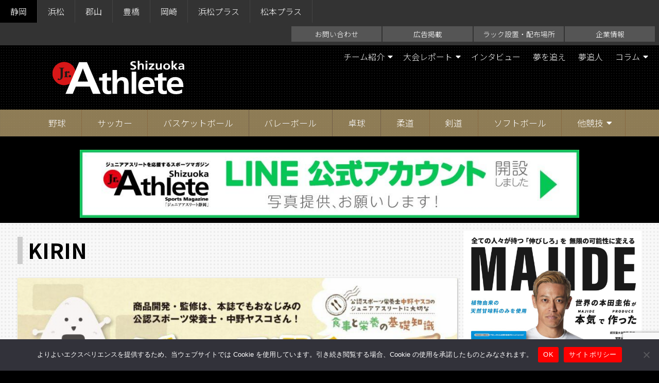

--- FILE ---
content_type: text/html; charset=UTF-8
request_url: https://shizuoka.jr-athlete.jp/?tag=kirin
body_size: 19174
content:
<!DOCTYPE html>
<html lang="ja">
	<head>
		<meta charset="utf-8">
		<meta http-equiv="X-UA-Compatible" content="IE=edge">
		<title>KIRIN | ジュニアアスリート静岡</title>
		<meta name="HandheldFriendly" content="True">
		<meta name="MobileOptimized" content="320">
		<meta name="viewport" content="width=device-width, initial-scale=1"/>
		
		<!-- All in One SEO 4.9.3 - aioseo.com -->
	<meta name="robots" content="max-image-preview:large" />
	<link rel="canonical" href="https://shizuoka.jr-athlete.jp/?tag=kirin" />
	<meta name="generator" content="All in One SEO (AIOSEO) 4.9.3" />
		<script type="application/ld+json" class="aioseo-schema">
			{"@context":"https:\/\/schema.org","@graph":[{"@type":"BreadcrumbList","@id":"https:\/\/shizuoka.jr-athlete.jp\/?tag=kirin#breadcrumblist","itemListElement":[{"@type":"ListItem","@id":"https:\/\/shizuoka.jr-athlete.jp#listItem","position":1,"name":"\u30db\u30fc\u30e0","item":"https:\/\/shizuoka.jr-athlete.jp","nextItem":{"@type":"ListItem","@id":"https:\/\/shizuoka.jr-athlete.jp\/?tag=kirin#listItem","name":"KIRIN"}},{"@type":"ListItem","@id":"https:\/\/shizuoka.jr-athlete.jp\/?tag=kirin#listItem","position":2,"name":"KIRIN","previousItem":{"@type":"ListItem","@id":"https:\/\/shizuoka.jr-athlete.jp#listItem","name":"\u30db\u30fc\u30e0"}}]},{"@type":"CollectionPage","@id":"https:\/\/shizuoka.jr-athlete.jp\/?tag=kirin#collectionpage","url":"https:\/\/shizuoka.jr-athlete.jp\/?tag=kirin","name":"KIRIN | \u30b8\u30e5\u30cb\u30a2\u30a2\u30b9\u30ea\u30fc\u30c8\u9759\u5ca1","inLanguage":"ja","isPartOf":{"@id":"https:\/\/shizuoka.jr-athlete.jp\/#website"},"breadcrumb":{"@id":"https:\/\/shizuoka.jr-athlete.jp\/?tag=kirin#breadcrumblist"}},{"@type":"Organization","@id":"https:\/\/shizuoka.jr-athlete.jp\/#organization","name":"\u30b8\u30e5\u30cb\u30a2\u30a2\u30b9\u30ea\u30fc\u30c8\u9759\u5ca1","description":"\u30b8\u30e5\u30cb\u30a2\u30a2\u30b9\u30ea\u30fc\u30c8\u3092\u5fdc\u63f4\u3059\u308b\u30b9\u30dd\u30fc\u30c4\u30de\u30ac\u30b8\u30f3","url":"https:\/\/shizuoka.jr-athlete.jp\/","logo":{"@type":"ImageObject","url":"https:\/\/shizuoka.jr-athlete.jp\/wp-content\/uploads\/sites\/2\/2019\/03\/jrathe_logo.png","@id":"https:\/\/shizuoka.jr-athlete.jp\/?tag=kirin\/#organizationLogo","width":714,"height":336},"image":{"@id":"https:\/\/shizuoka.jr-athlete.jp\/?tag=kirin\/#organizationLogo"},"sameAs":["https:\/\/www.facebook.com\/jr.athlete.shizuoka","https:\/\/mobile.twitter.com\/jrathlete","https:\/\/www.instagram.com\/jr.athleteshizuoka\/"]},{"@type":"WebSite","@id":"https:\/\/shizuoka.jr-athlete.jp\/#website","url":"https:\/\/shizuoka.jr-athlete.jp\/","name":"\u30b8\u30e5\u30cb\u30a2\u30a2\u30b9\u30ea\u30fc\u30c8\u9759\u5ca1","description":"\u30b8\u30e5\u30cb\u30a2\u30a2\u30b9\u30ea\u30fc\u30c8\u3092\u5fdc\u63f4\u3059\u308b\u30b9\u30dd\u30fc\u30c4\u30de\u30ac\u30b8\u30f3","inLanguage":"ja","publisher":{"@id":"https:\/\/shizuoka.jr-athlete.jp\/#organization"}}]}
		</script>
		<!-- All in One SEO -->

<link rel='dns-prefetch' href='//cdn.jsdelivr.net' />
<link rel='dns-prefetch' href='//yubinbango.github.io' />
<script type="text/javascript" id="wpp-js" src="https://shizuoka.jr-athlete.jp/wp-content/plugins/wordpress-popular-posts/assets/js/wpp.min.js?ver=7.3.6" data-sampling="0" data-sampling-rate="100" data-api-url="https://shizuoka.jr-athlete.jp/index.php?rest_route=/wordpress-popular-posts" data-post-id="0" data-token="2b15bf005e" data-lang="0" data-debug="0"></script>
		<!-- This site uses the Google Analytics by ExactMetrics plugin v8.11.1 - Using Analytics tracking - https://www.exactmetrics.com/ -->
							<script src="//www.googletagmanager.com/gtag/js?id=G-1SRJM0QJZK"  data-cfasync="false" data-wpfc-render="false" type="text/javascript" async></script>
			<script data-cfasync="false" data-wpfc-render="false" type="text/javascript">
				var em_version = '8.11.1';
				var em_track_user = true;
				var em_no_track_reason = '';
								var ExactMetricsDefaultLocations = {"page_location":"https:\/\/shizuoka.jr-athlete.jp\/?tag=kirin"};
								if ( typeof ExactMetricsPrivacyGuardFilter === 'function' ) {
					var ExactMetricsLocations = (typeof ExactMetricsExcludeQuery === 'object') ? ExactMetricsPrivacyGuardFilter( ExactMetricsExcludeQuery ) : ExactMetricsPrivacyGuardFilter( ExactMetricsDefaultLocations );
				} else {
					var ExactMetricsLocations = (typeof ExactMetricsExcludeQuery === 'object') ? ExactMetricsExcludeQuery : ExactMetricsDefaultLocations;
				}

								var disableStrs = [
										'ga-disable-G-1SRJM0QJZK',
									];

				/* Function to detect opted out users */
				function __gtagTrackerIsOptedOut() {
					for (var index = 0; index < disableStrs.length; index++) {
						if (document.cookie.indexOf(disableStrs[index] + '=true') > -1) {
							return true;
						}
					}

					return false;
				}

				/* Disable tracking if the opt-out cookie exists. */
				if (__gtagTrackerIsOptedOut()) {
					for (var index = 0; index < disableStrs.length; index++) {
						window[disableStrs[index]] = true;
					}
				}

				/* Opt-out function */
				function __gtagTrackerOptout() {
					for (var index = 0; index < disableStrs.length; index++) {
						document.cookie = disableStrs[index] + '=true; expires=Thu, 31 Dec 2099 23:59:59 UTC; path=/';
						window[disableStrs[index]] = true;
					}
				}

				if ('undefined' === typeof gaOptout) {
					function gaOptout() {
						__gtagTrackerOptout();
					}
				}
								window.dataLayer = window.dataLayer || [];

				window.ExactMetricsDualTracker = {
					helpers: {},
					trackers: {},
				};
				if (em_track_user) {
					function __gtagDataLayer() {
						dataLayer.push(arguments);
					}

					function __gtagTracker(type, name, parameters) {
						if (!parameters) {
							parameters = {};
						}

						if (parameters.send_to) {
							__gtagDataLayer.apply(null, arguments);
							return;
						}

						if (type === 'event') {
														parameters.send_to = exactmetrics_frontend.v4_id;
							var hookName = name;
							if (typeof parameters['event_category'] !== 'undefined') {
								hookName = parameters['event_category'] + ':' + name;
							}

							if (typeof ExactMetricsDualTracker.trackers[hookName] !== 'undefined') {
								ExactMetricsDualTracker.trackers[hookName](parameters);
							} else {
								__gtagDataLayer('event', name, parameters);
							}
							
						} else {
							__gtagDataLayer.apply(null, arguments);
						}
					}

					__gtagTracker('js', new Date());
					__gtagTracker('set', {
						'developer_id.dNDMyYj': true,
											});
					if ( ExactMetricsLocations.page_location ) {
						__gtagTracker('set', ExactMetricsLocations);
					}
										__gtagTracker('config', 'G-1SRJM0QJZK', {"forceSSL":"true","link_attribution":"true"} );
										window.gtag = __gtagTracker;										(function () {
						/* https://developers.google.com/analytics/devguides/collection/analyticsjs/ */
						/* ga and __gaTracker compatibility shim. */
						var noopfn = function () {
							return null;
						};
						var newtracker = function () {
							return new Tracker();
						};
						var Tracker = function () {
							return null;
						};
						var p = Tracker.prototype;
						p.get = noopfn;
						p.set = noopfn;
						p.send = function () {
							var args = Array.prototype.slice.call(arguments);
							args.unshift('send');
							__gaTracker.apply(null, args);
						};
						var __gaTracker = function () {
							var len = arguments.length;
							if (len === 0) {
								return;
							}
							var f = arguments[len - 1];
							if (typeof f !== 'object' || f === null || typeof f.hitCallback !== 'function') {
								if ('send' === arguments[0]) {
									var hitConverted, hitObject = false, action;
									if ('event' === arguments[1]) {
										if ('undefined' !== typeof arguments[3]) {
											hitObject = {
												'eventAction': arguments[3],
												'eventCategory': arguments[2],
												'eventLabel': arguments[4],
												'value': arguments[5] ? arguments[5] : 1,
											}
										}
									}
									if ('pageview' === arguments[1]) {
										if ('undefined' !== typeof arguments[2]) {
											hitObject = {
												'eventAction': 'page_view',
												'page_path': arguments[2],
											}
										}
									}
									if (typeof arguments[2] === 'object') {
										hitObject = arguments[2];
									}
									if (typeof arguments[5] === 'object') {
										Object.assign(hitObject, arguments[5]);
									}
									if ('undefined' !== typeof arguments[1].hitType) {
										hitObject = arguments[1];
										if ('pageview' === hitObject.hitType) {
											hitObject.eventAction = 'page_view';
										}
									}
									if (hitObject) {
										action = 'timing' === arguments[1].hitType ? 'timing_complete' : hitObject.eventAction;
										hitConverted = mapArgs(hitObject);
										__gtagTracker('event', action, hitConverted);
									}
								}
								return;
							}

							function mapArgs(args) {
								var arg, hit = {};
								var gaMap = {
									'eventCategory': 'event_category',
									'eventAction': 'event_action',
									'eventLabel': 'event_label',
									'eventValue': 'event_value',
									'nonInteraction': 'non_interaction',
									'timingCategory': 'event_category',
									'timingVar': 'name',
									'timingValue': 'value',
									'timingLabel': 'event_label',
									'page': 'page_path',
									'location': 'page_location',
									'title': 'page_title',
									'referrer' : 'page_referrer',
								};
								for (arg in args) {
																		if (!(!args.hasOwnProperty(arg) || !gaMap.hasOwnProperty(arg))) {
										hit[gaMap[arg]] = args[arg];
									} else {
										hit[arg] = args[arg];
									}
								}
								return hit;
							}

							try {
								f.hitCallback();
							} catch (ex) {
							}
						};
						__gaTracker.create = newtracker;
						__gaTracker.getByName = newtracker;
						__gaTracker.getAll = function () {
							return [];
						};
						__gaTracker.remove = noopfn;
						__gaTracker.loaded = true;
						window['__gaTracker'] = __gaTracker;
					})();
									} else {
										console.log("");
					(function () {
						function __gtagTracker() {
							return null;
						}

						window['__gtagTracker'] = __gtagTracker;
						window['gtag'] = __gtagTracker;
					})();
									}
			</script>
							<!-- / Google Analytics by ExactMetrics -->
		<link rel='stylesheet' id='sbi_styles-css' href='https://shizuoka.jr-athlete.jp/wp-content/plugins/instagram-feed/css/sbi-styles.min.css' type='text/css' media='all' />
<style id='wp-block-library-inline-css' type='text/css'>
:root{--wp-block-synced-color:#7a00df;--wp-block-synced-color--rgb:122,0,223;--wp-bound-block-color:var(--wp-block-synced-color);--wp-editor-canvas-background:#ddd;--wp-admin-theme-color:#007cba;--wp-admin-theme-color--rgb:0,124,186;--wp-admin-theme-color-darker-10:#006ba1;--wp-admin-theme-color-darker-10--rgb:0,107,160.5;--wp-admin-theme-color-darker-20:#005a87;--wp-admin-theme-color-darker-20--rgb:0,90,135;--wp-admin-border-width-focus:2px}@media (min-resolution:192dpi){:root{--wp-admin-border-width-focus:1.5px}}.wp-element-button{cursor:pointer}:root .has-very-light-gray-background-color{background-color:#eee}:root .has-very-dark-gray-background-color{background-color:#313131}:root .has-very-light-gray-color{color:#eee}:root .has-very-dark-gray-color{color:#313131}:root .has-vivid-green-cyan-to-vivid-cyan-blue-gradient-background{background:linear-gradient(135deg,#00d084,#0693e3)}:root .has-purple-crush-gradient-background{background:linear-gradient(135deg,#34e2e4,#4721fb 50%,#ab1dfe)}:root .has-hazy-dawn-gradient-background{background:linear-gradient(135deg,#faaca8,#dad0ec)}:root .has-subdued-olive-gradient-background{background:linear-gradient(135deg,#fafae1,#67a671)}:root .has-atomic-cream-gradient-background{background:linear-gradient(135deg,#fdd79a,#004a59)}:root .has-nightshade-gradient-background{background:linear-gradient(135deg,#330968,#31cdcf)}:root .has-midnight-gradient-background{background:linear-gradient(135deg,#020381,#2874fc)}:root{--wp--preset--font-size--normal:16px;--wp--preset--font-size--huge:42px}.has-regular-font-size{font-size:1em}.has-larger-font-size{font-size:2.625em}.has-normal-font-size{font-size:var(--wp--preset--font-size--normal)}.has-huge-font-size{font-size:var(--wp--preset--font-size--huge)}.has-text-align-center{text-align:center}.has-text-align-left{text-align:left}.has-text-align-right{text-align:right}.has-fit-text{white-space:nowrap!important}#end-resizable-editor-section{display:none}.aligncenter{clear:both}.items-justified-left{justify-content:flex-start}.items-justified-center{justify-content:center}.items-justified-right{justify-content:flex-end}.items-justified-space-between{justify-content:space-between}.screen-reader-text{border:0;clip-path:inset(50%);height:1px;margin:-1px;overflow:hidden;padding:0;position:absolute;width:1px;word-wrap:normal!important}.screen-reader-text:focus{background-color:#ddd;clip-path:none;color:#444;display:block;font-size:1em;height:auto;left:5px;line-height:normal;padding:15px 23px 14px;text-decoration:none;top:5px;width:auto;z-index:100000}html :where(.has-border-color){border-style:solid}html :where([style*=border-top-color]){border-top-style:solid}html :where([style*=border-right-color]){border-right-style:solid}html :where([style*=border-bottom-color]){border-bottom-style:solid}html :where([style*=border-left-color]){border-left-style:solid}html :where([style*=border-width]){border-style:solid}html :where([style*=border-top-width]){border-top-style:solid}html :where([style*=border-right-width]){border-right-style:solid}html :where([style*=border-bottom-width]){border-bottom-style:solid}html :where([style*=border-left-width]){border-left-style:solid}html :where(img[class*=wp-image-]){height:auto;max-width:100%}:where(figure){margin:0 0 1em}html :where(.is-position-sticky){--wp-admin--admin-bar--position-offset:var(--wp-admin--admin-bar--height,0px)}@media screen and (max-width:600px){html :where(.is-position-sticky){--wp-admin--admin-bar--position-offset:0px}}

/*# sourceURL=wp-block-library-inline-css */
</style><style id='global-styles-inline-css' type='text/css'>
:root{--wp--preset--aspect-ratio--square: 1;--wp--preset--aspect-ratio--4-3: 4/3;--wp--preset--aspect-ratio--3-4: 3/4;--wp--preset--aspect-ratio--3-2: 3/2;--wp--preset--aspect-ratio--2-3: 2/3;--wp--preset--aspect-ratio--16-9: 16/9;--wp--preset--aspect-ratio--9-16: 9/16;--wp--preset--color--black: #000000;--wp--preset--color--cyan-bluish-gray: #abb8c3;--wp--preset--color--white: #ffffff;--wp--preset--color--pale-pink: #f78da7;--wp--preset--color--vivid-red: #cf2e2e;--wp--preset--color--luminous-vivid-orange: #ff6900;--wp--preset--color--luminous-vivid-amber: #fcb900;--wp--preset--color--light-green-cyan: #7bdcb5;--wp--preset--color--vivid-green-cyan: #00d084;--wp--preset--color--pale-cyan-blue: #8ed1fc;--wp--preset--color--vivid-cyan-blue: #0693e3;--wp--preset--color--vivid-purple: #9b51e0;--wp--preset--gradient--vivid-cyan-blue-to-vivid-purple: linear-gradient(135deg,rgb(6,147,227) 0%,rgb(155,81,224) 100%);--wp--preset--gradient--light-green-cyan-to-vivid-green-cyan: linear-gradient(135deg,rgb(122,220,180) 0%,rgb(0,208,130) 100%);--wp--preset--gradient--luminous-vivid-amber-to-luminous-vivid-orange: linear-gradient(135deg,rgb(252,185,0) 0%,rgb(255,105,0) 100%);--wp--preset--gradient--luminous-vivid-orange-to-vivid-red: linear-gradient(135deg,rgb(255,105,0) 0%,rgb(207,46,46) 100%);--wp--preset--gradient--very-light-gray-to-cyan-bluish-gray: linear-gradient(135deg,rgb(238,238,238) 0%,rgb(169,184,195) 100%);--wp--preset--gradient--cool-to-warm-spectrum: linear-gradient(135deg,rgb(74,234,220) 0%,rgb(151,120,209) 20%,rgb(207,42,186) 40%,rgb(238,44,130) 60%,rgb(251,105,98) 80%,rgb(254,248,76) 100%);--wp--preset--gradient--blush-light-purple: linear-gradient(135deg,rgb(255,206,236) 0%,rgb(152,150,240) 100%);--wp--preset--gradient--blush-bordeaux: linear-gradient(135deg,rgb(254,205,165) 0%,rgb(254,45,45) 50%,rgb(107,0,62) 100%);--wp--preset--gradient--luminous-dusk: linear-gradient(135deg,rgb(255,203,112) 0%,rgb(199,81,192) 50%,rgb(65,88,208) 100%);--wp--preset--gradient--pale-ocean: linear-gradient(135deg,rgb(255,245,203) 0%,rgb(182,227,212) 50%,rgb(51,167,181) 100%);--wp--preset--gradient--electric-grass: linear-gradient(135deg,rgb(202,248,128) 0%,rgb(113,206,126) 100%);--wp--preset--gradient--midnight: linear-gradient(135deg,rgb(2,3,129) 0%,rgb(40,116,252) 100%);--wp--preset--font-size--small: 13px;--wp--preset--font-size--medium: 20px;--wp--preset--font-size--large: 36px;--wp--preset--font-size--x-large: 42px;--wp--preset--spacing--20: 0.44rem;--wp--preset--spacing--30: 0.67rem;--wp--preset--spacing--40: 1rem;--wp--preset--spacing--50: 1.5rem;--wp--preset--spacing--60: 2.25rem;--wp--preset--spacing--70: 3.38rem;--wp--preset--spacing--80: 5.06rem;--wp--preset--shadow--natural: 6px 6px 9px rgba(0, 0, 0, 0.2);--wp--preset--shadow--deep: 12px 12px 50px rgba(0, 0, 0, 0.4);--wp--preset--shadow--sharp: 6px 6px 0px rgba(0, 0, 0, 0.2);--wp--preset--shadow--outlined: 6px 6px 0px -3px rgb(255, 255, 255), 6px 6px rgb(0, 0, 0);--wp--preset--shadow--crisp: 6px 6px 0px rgb(0, 0, 0);}:where(.is-layout-flex){gap: 0.5em;}:where(.is-layout-grid){gap: 0.5em;}body .is-layout-flex{display: flex;}.is-layout-flex{flex-wrap: wrap;align-items: center;}.is-layout-flex > :is(*, div){margin: 0;}body .is-layout-grid{display: grid;}.is-layout-grid > :is(*, div){margin: 0;}:where(.wp-block-columns.is-layout-flex){gap: 2em;}:where(.wp-block-columns.is-layout-grid){gap: 2em;}:where(.wp-block-post-template.is-layout-flex){gap: 1.25em;}:where(.wp-block-post-template.is-layout-grid){gap: 1.25em;}.has-black-color{color: var(--wp--preset--color--black) !important;}.has-cyan-bluish-gray-color{color: var(--wp--preset--color--cyan-bluish-gray) !important;}.has-white-color{color: var(--wp--preset--color--white) !important;}.has-pale-pink-color{color: var(--wp--preset--color--pale-pink) !important;}.has-vivid-red-color{color: var(--wp--preset--color--vivid-red) !important;}.has-luminous-vivid-orange-color{color: var(--wp--preset--color--luminous-vivid-orange) !important;}.has-luminous-vivid-amber-color{color: var(--wp--preset--color--luminous-vivid-amber) !important;}.has-light-green-cyan-color{color: var(--wp--preset--color--light-green-cyan) !important;}.has-vivid-green-cyan-color{color: var(--wp--preset--color--vivid-green-cyan) !important;}.has-pale-cyan-blue-color{color: var(--wp--preset--color--pale-cyan-blue) !important;}.has-vivid-cyan-blue-color{color: var(--wp--preset--color--vivid-cyan-blue) !important;}.has-vivid-purple-color{color: var(--wp--preset--color--vivid-purple) !important;}.has-black-background-color{background-color: var(--wp--preset--color--black) !important;}.has-cyan-bluish-gray-background-color{background-color: var(--wp--preset--color--cyan-bluish-gray) !important;}.has-white-background-color{background-color: var(--wp--preset--color--white) !important;}.has-pale-pink-background-color{background-color: var(--wp--preset--color--pale-pink) !important;}.has-vivid-red-background-color{background-color: var(--wp--preset--color--vivid-red) !important;}.has-luminous-vivid-orange-background-color{background-color: var(--wp--preset--color--luminous-vivid-orange) !important;}.has-luminous-vivid-amber-background-color{background-color: var(--wp--preset--color--luminous-vivid-amber) !important;}.has-light-green-cyan-background-color{background-color: var(--wp--preset--color--light-green-cyan) !important;}.has-vivid-green-cyan-background-color{background-color: var(--wp--preset--color--vivid-green-cyan) !important;}.has-pale-cyan-blue-background-color{background-color: var(--wp--preset--color--pale-cyan-blue) !important;}.has-vivid-cyan-blue-background-color{background-color: var(--wp--preset--color--vivid-cyan-blue) !important;}.has-vivid-purple-background-color{background-color: var(--wp--preset--color--vivid-purple) !important;}.has-black-border-color{border-color: var(--wp--preset--color--black) !important;}.has-cyan-bluish-gray-border-color{border-color: var(--wp--preset--color--cyan-bluish-gray) !important;}.has-white-border-color{border-color: var(--wp--preset--color--white) !important;}.has-pale-pink-border-color{border-color: var(--wp--preset--color--pale-pink) !important;}.has-vivid-red-border-color{border-color: var(--wp--preset--color--vivid-red) !important;}.has-luminous-vivid-orange-border-color{border-color: var(--wp--preset--color--luminous-vivid-orange) !important;}.has-luminous-vivid-amber-border-color{border-color: var(--wp--preset--color--luminous-vivid-amber) !important;}.has-light-green-cyan-border-color{border-color: var(--wp--preset--color--light-green-cyan) !important;}.has-vivid-green-cyan-border-color{border-color: var(--wp--preset--color--vivid-green-cyan) !important;}.has-pale-cyan-blue-border-color{border-color: var(--wp--preset--color--pale-cyan-blue) !important;}.has-vivid-cyan-blue-border-color{border-color: var(--wp--preset--color--vivid-cyan-blue) !important;}.has-vivid-purple-border-color{border-color: var(--wp--preset--color--vivid-purple) !important;}.has-vivid-cyan-blue-to-vivid-purple-gradient-background{background: var(--wp--preset--gradient--vivid-cyan-blue-to-vivid-purple) !important;}.has-light-green-cyan-to-vivid-green-cyan-gradient-background{background: var(--wp--preset--gradient--light-green-cyan-to-vivid-green-cyan) !important;}.has-luminous-vivid-amber-to-luminous-vivid-orange-gradient-background{background: var(--wp--preset--gradient--luminous-vivid-amber-to-luminous-vivid-orange) !important;}.has-luminous-vivid-orange-to-vivid-red-gradient-background{background: var(--wp--preset--gradient--luminous-vivid-orange-to-vivid-red) !important;}.has-very-light-gray-to-cyan-bluish-gray-gradient-background{background: var(--wp--preset--gradient--very-light-gray-to-cyan-bluish-gray) !important;}.has-cool-to-warm-spectrum-gradient-background{background: var(--wp--preset--gradient--cool-to-warm-spectrum) !important;}.has-blush-light-purple-gradient-background{background: var(--wp--preset--gradient--blush-light-purple) !important;}.has-blush-bordeaux-gradient-background{background: var(--wp--preset--gradient--blush-bordeaux) !important;}.has-luminous-dusk-gradient-background{background: var(--wp--preset--gradient--luminous-dusk) !important;}.has-pale-ocean-gradient-background{background: var(--wp--preset--gradient--pale-ocean) !important;}.has-electric-grass-gradient-background{background: var(--wp--preset--gradient--electric-grass) !important;}.has-midnight-gradient-background{background: var(--wp--preset--gradient--midnight) !important;}.has-small-font-size{font-size: var(--wp--preset--font-size--small) !important;}.has-medium-font-size{font-size: var(--wp--preset--font-size--medium) !important;}.has-large-font-size{font-size: var(--wp--preset--font-size--large) !important;}.has-x-large-font-size{font-size: var(--wp--preset--font-size--x-large) !important;}
/*# sourceURL=global-styles-inline-css */
</style>

<style id='classic-theme-styles-inline-css' type='text/css'>
/*! This file is auto-generated */
.wp-block-button__link{color:#fff;background-color:#32373c;border-radius:9999px;box-shadow:none;text-decoration:none;padding:calc(.667em + 2px) calc(1.333em + 2px);font-size:1.125em}.wp-block-file__button{background:#32373c;color:#fff;text-decoration:none}
/*# sourceURL=/wp-includes/css/classic-themes.min.css */
</style>
<link rel='stylesheet' id='contact-form-7-css' href='https://shizuoka.jr-athlete.jp/wp-content/plugins/contact-form-7/includes/css/styles.css' type='text/css' media='all' />
<link rel='stylesheet' id='cookie-notice-front-css' href='https://shizuoka.jr-athlete.jp/wp-content/plugins/cookie-notice/css/front.min.css' type='text/css' media='all' />
<link rel='stylesheet' id='swiper-css' href='https://cdn.jsdelivr.net/npm/swiper@11/swiper-bundle.min.css' type='text/css' media='all' />
<link rel='stylesheet' id='rbp-css-css' href='https://shizuoka.jr-athlete.jp/wp-content/plugins/random_bannerVer2.2.1/public/slider.css' type='text/css' media='all' />
<link rel='stylesheet' id='responsive-lightbox-prettyphoto-css' href='https://shizuoka.jr-athlete.jp/wp-content/plugins/responsive-lightbox/assets/prettyphoto/prettyPhoto.min.css' type='text/css' media='all' />
<link rel='stylesheet' id='wp-show-posts-css' href='https://shizuoka.jr-athlete.jp/wp-content/plugins/wp-show-posts/css/wp-show-posts-min.css' type='text/css' media='all' />
<link rel='stylesheet' id='wordpress-popular-posts-css-css' href='https://shizuoka.jr-athlete.jp/wp-content/plugins/wordpress-popular-posts/assets/css/wpp.css' type='text/css' media='all' />
<link rel='stylesheet' id='bones-stylesheet-css' href='https://shizuoka.jr-athlete.jp/wp-content/themes/rwd-custom/library/css/style.css?4' type='text/css' media='all' />
<script type="text/javascript" src="https://shizuoka.jr-athlete.jp/wp-content/plugins/google-analytics-dashboard-for-wp/assets/js/frontend-gtag.min.js" id="exactmetrics-frontend-script-js" async="async" data-wp-strategy="async"></script>
<script data-cfasync="false" data-wpfc-render="false" type="text/javascript" id='exactmetrics-frontend-script-js-extra'>/* <![CDATA[ */
var exactmetrics_frontend = {"js_events_tracking":"true","download_extensions":"doc,pdf,ppt,zip,xls,docx,pptx,xlsx","inbound_paths":"[{\"path\":\"\\\/go\\\/\",\"label\":\"affiliate\"},{\"path\":\"\\\/recommend\\\/\",\"label\":\"affiliate\"}]","home_url":"https:\/\/shizuoka.jr-athlete.jp","hash_tracking":"false","v4_id":"G-1SRJM0QJZK"};/* ]]> */
</script>
<script type="text/javascript" id="image-watermark-no-right-click-js-before">
/* <![CDATA[ */
var iwArgsNoRightClick = {"rightclick":"N","draganddrop":"N","devtools":"Y","enableToast":"Y","toastMessage":"This content is protected"};

//# sourceURL=image-watermark-no-right-click-js-before
/* ]]> */
</script>
<script type="text/javascript" src="https://shizuoka.jr-athlete.jp/wp-content/plugins/image-watermark/js/no-right-click.js" id="image-watermark-no-right-click-js"></script>
<script type="text/javascript" src="https://shizuoka.jr-athlete.jp/wp-includes/js/jquery/jquery.min.js" id="jquery-core-js"></script>
<script type="text/javascript" src="https://shizuoka.jr-athlete.jp/wp-includes/js/jquery/jquery-migrate.min.js" id="jquery-migrate-js"></script>
<script type="text/javascript" src="https://shizuoka.jr-athlete.jp/wp-content/plugins/responsive-lightbox/assets/prettyphoto/jquery.prettyPhoto.min.js" id="responsive-lightbox-prettyphoto-js"></script>
<script type="text/javascript" src="https://shizuoka.jr-athlete.jp/wp-includes/js/underscore.min.js" id="underscore-js"></script>
<script type="text/javascript" src="https://shizuoka.jr-athlete.jp/wp-content/plugins/responsive-lightbox/assets/infinitescroll/infinite-scroll.pkgd.min.js" id="responsive-lightbox-infinite-scroll-js"></script>
<script type="text/javascript" src="https://shizuoka.jr-athlete.jp/wp-content/plugins/responsive-lightbox/assets/dompurify/purify.min.js" id="dompurify-js"></script>
<script type="text/javascript" id="responsive-lightbox-sanitizer-js-before">
/* <![CDATA[ */
window.RLG = window.RLG || {}; window.RLG.sanitizeAllowedHosts = ["youtube.com","www.youtube.com","youtu.be","vimeo.com","player.vimeo.com"];
//# sourceURL=responsive-lightbox-sanitizer-js-before
/* ]]> */
</script>
<script type="text/javascript" src="https://shizuoka.jr-athlete.jp/wp-content/plugins/responsive-lightbox/js/sanitizer.js" id="responsive-lightbox-sanitizer-js"></script>
<script type="text/javascript" id="responsive-lightbox-js-before">
/* <![CDATA[ */
var rlArgs = {"script":"prettyphoto","selector":"lightbox","customEvents":"","activeGalleries":true,"animationSpeed":"normal","slideshow":true,"slideshowDelay":4000,"slideshowAutoplay":false,"opacity":"0.75","showTitle":true,"allowResize":true,"allowExpand":true,"width":1080,"height":720,"separator":"\/","theme":"pp_default","horizontalPadding":20,"hideFlash":false,"wmode":"opaque","videoAutoplay":false,"modal":false,"deeplinking":false,"overlayGallery":false,"keyboardShortcuts":true,"social":false,"woocommerce_gallery":false,"ajaxurl":"https:\/\/shizuoka.jr-athlete.jp\/wp-admin\/admin-ajax.php","nonce":"7c464b9760","preview":false,"postId":30142,"scriptExtension":false};

//# sourceURL=responsive-lightbox-js-before
/* ]]> */
</script>
<script type="text/javascript" src="https://shizuoka.jr-athlete.jp/wp-content/plugins/responsive-lightbox/js/front.js" id="responsive-lightbox-js"></script>
<script type="text/javascript" src="https://shizuoka.jr-athlete.jp/wp-content/themes/rwd-custom/library/js/libs/modernizr.custom.min.js" id="bones-modernizr-js"></script>
<style type="text/css">
.feedzy-rss-link-icon:after {
	content: url("https://shizuoka.jr-athlete.jp/wp-content/plugins/feedzy-rss-feeds/img/external-link.png");
	margin-left: 3px;
}
</style>
		            <style id="wpp-loading-animation-styles">@-webkit-keyframes bgslide{from{background-position-x:0}to{background-position-x:-200%}}@keyframes bgslide{from{background-position-x:0}to{background-position-x:-200%}}.wpp-widget-block-placeholder,.wpp-shortcode-placeholder{margin:0 auto;width:60px;height:3px;background:#dd3737;background:linear-gradient(90deg,#dd3737 0%,#571313 10%,#dd3737 100%);background-size:200% auto;border-radius:3px;-webkit-animation:bgslide 1s infinite linear;animation:bgslide 1s infinite linear}</style>
            <meta name="format-detection" content="telephone=no">		<style type="text/css" id="wp-custom-css">
			.br-sp {
  display: none;
}

@media screen and (max-width: 1080px) {
  .br-pc {
    display: none;
  }

  .br-sp {
    display: inline-block;
  }
}


table, th, td {
  border-collapse: collapse;
  border: 1px solid #ccc;
  line-height: 1.5;
}

table.type06 th {
  width: 150px;
  padding: 10px;
  font-weight: bold;
  vertical-align: top;
}
table.type06 td {
  width: 350px;
  padding: 10px;
  vertical-align: top;
 }

tr:nth-child(even) {
  background: #eeeeff;
 }

/* 769pxより大きい画面（タブレット・PC） */
@media only screen and (min-width: 769px) { 
.br-sp {
display: none;
 }
.br-pc {
display: block;
 }
}

/* 768pxより小さい画面（スマホ）*/
@media only screen and (max-width: 768px) { 
.br-sp {
display: block;
 }
.br-pc {
display: none;
 }
}

img {
pointer-events: none;
}		</style>
				<link type="text/css" rel="stylesheet" href="https://shizuoka.jr-athlete.jp/wp-content/themes/rwd-custom/library/css/animate.css" />
		<link type="text/css" rel="stylesheet" href="https://shizuoka.jr-athlete.jp/wp-content/themes/rwd-custom/library/css/loaders.css" />

				
						<link href="https://fonts.googleapis.com/css2?family=Noto+Sans+JP:wght@300;700&display=swap" rel="stylesheet">
		<link href="https://fonts.googleapis.com/css2?family=Oswald:wght@300&display=swap&text=12345" rel="stylesheet">
		<link href="https://use.fontawesome.com/releases/v5.15.1/css/all.css" rel="stylesheet">
		<script src="https://shizuoka.jr-athlete.jp/wp-content/themes/rwd-custom/library/js/ofi.min.js"></script>
		<script src="https://shizuoka.jr-athlete.jp/wp-content/themes/rwd-custom/library/js/jquery.cookie.js"></script>
	</head>
	
		
	<body class="archive tag tag-kirin tag-501 wp-theme-rwd-custom area-page child-site cookies-not-set" itemscope itemtype="http://schema.org/WebPage">
		<div id="loader-bg">
			<div class="ball-grid-pulse"><div></div><div></div><div></div><div></div><div></div><div></div><div></div><div></div><div></div></div>
		</div>
		<div id="container">
			<header class="header" role="banner" itemscope itemtype="http://schema.org/WPHeader">
				<div id="inner-header" class="">
					
					<div class="header_row row1">
										<div class="area">
						<ul id="area-menu" class="area-nav">
															<li class="current-menu-item">
																		<a href="https://shizuoka.jr-athlete.jp">静岡</a>
								</li>
															<li >
																		<a href="https://hamamatsu.jr-athlete.jp/">浜松</a>
								</li>
															<li >
																		<a href="https://koriyama.jr-athlete.jp/">郡山</a>
								</li>
															<li >
																		<a href="https://toyohashi.jr-athlete.jp/">豊橋</a>
								</li>
															<li >
																		<a href="https://okazaki.jr-athlete.jp/">岡崎</a>
								</li>
															<li >
																		<a href="https://plus.jr-athlete.jp/">浜松プラス</a>
								</li>
															<li >
																		<a href="https://plus-matsumoto.jr-athlete.jp/">松本プラス</a>
								</li>
													</ul>
					</div>
					
																<nav class="area-menu"><ul id="menu-%e3%83%a1%e3%82%a4%e3%83%b3%e3%83%a1%e3%83%8b%e3%83%a5%e3%83%bc" class="nav top-nav cf"><li id="menu-item-25642" class="menu-item menu-item-type-post_type menu-item-object-page menu-item-has-children menu-item-25642"><a href="https://shizuoka.jr-athlete.jp/?page_id=12">お問い合わせ</a>
<ul class="sub-menu">
	<li id="menu-item-25821" class="menu-item menu-item-type-post_type menu-item-object-page menu-item-25821"><a href="https://shizuoka.jr-athlete.jp/?page_id=22">情報大募集！！</a></li>
	<li id="menu-item-25823" class="menu-item menu-item-type-post_type menu-item-object-page menu-item-25823"><a href="https://shizuoka.jr-athlete.jp/?page_id=3149">写真・記事大募集！</a></li>
</ul>
</li>
<li id="menu-item-25645" class="menu-item menu-item-type-post_type menu-item-object-page menu-item-25645"><a href="https://shizuoka.jr-athlete.jp/?page_id=16">広告掲載</a></li>
<li id="menu-item-25643" class="menu-item menu-item-type-post_type menu-item-object-page menu-item-has-children menu-item-25643"><a href="https://shizuoka.jr-athlete.jp/?page_id=2155">ラック設置・配布場所</a>
<ul class="sub-menu">
	<li id="menu-item-25820" class="menu-item menu-item-type-post_type menu-item-object-page menu-item-25820"><a href="https://shizuoka.jr-athlete.jp/?page_id=14">お取り扱いに関して</a></li>
</ul>
</li>
<li id="menu-item-25644" class="menu-item menu-item-type-post_type menu-item-object-page menu-item-has-children menu-item-25644"><a href="https://shizuoka.jr-athlete.jp/?page_id=7">企業情報</a>
<ul class="sub-menu">
	<li id="menu-item-25822" class="menu-item menu-item-type-post_type menu-item-object-page menu-item-25822"><a href="https://shizuoka.jr-athlete.jp/?page_id=26">創刊のご挨拶</a></li>
</ul>
</li>
</ul></nav>										</div>
					
					<div class="header_row row2">
					<div class="title">
						<a href="https://shizuoka.jr-athlete.jp" class="logo">
														<img src="https://shizuoka.jr-athlete.jp/wp-content/uploads/sites/2/2021/10/logo_shizuoka.svg" alt="ジュニアアスリート静岡">
						</a>


					</div>

										<nav class="menu1"><ul id="menu-%e3%82%a8%e3%83%aa%e3%82%a2%e3%82%ab%e3%83%86%e3%82%b4%e3%83%aa" class="menu1"><li id="menu-item-25648" class="menu-item menu-item-type-taxonomy menu-item-object-area_category menu-item-has-children menu-item-25648"><a href="https://shizuoka.jr-athlete.jp/?area_category=team">チーム紹介</a>
<ul class="sub-menu">
	<li id="menu-item-37702" class="menu-item menu-item-type-taxonomy menu-item-object-area_category menu-item-37702"><a href="https://shizuoka.jr-athlete.jp/?area_category=team">チーム紹介</a></li>
	<li id="menu-item-26776" class="menu-item menu-item-type-taxonomy menu-item-object-area_category menu-item-26776"><a href="https://shizuoka.jr-athlete.jp/?area_category=highschool">高校生版</a></li>
</ul>
</li>
<li id="menu-item-39455" class="menu-item menu-item-type-taxonomy menu-item-object-area_category menu-item-has-children menu-item-39455"><a href="https://shizuoka.jr-athlete.jp/?area_category=report">大会レポート</a>
<ul class="sub-menu">
	<li id="menu-item-39456" class="menu-item menu-item-type-taxonomy menu-item-object-area_category menu-item-39456"><a href="https://shizuoka.jr-athlete.jp/?area_category=report">大会レポート</a></li>
	<li id="menu-item-39457" class="menu-item menu-item-type-taxonomy menu-item-object-area_category menu-item-39457"><a href="https://shizuoka.jr-athlete.jp/?area_category=gallery">ギャラリー</a></li>
	<li id="menu-item-25834" class="menu-item menu-item-type-post_type_archive menu-item-object-result menu-item-25834"><a href="https://shizuoka.jr-athlete.jp/?post_type=result">大会結果</a></li>
</ul>
</li>
<li id="menu-item-25700" class="menu-item menu-item-type-taxonomy menu-item-object-area_category menu-item-25700"><a href="https://shizuoka.jr-athlete.jp/?area_category=interview">インタビュー</a></li>
<li id="menu-item-37678" class="menu-item menu-item-type-taxonomy menu-item-object-area_category menu-item-37678"><a href="https://shizuoka.jr-athlete.jp/?area_category=%e5%a4%a2%e3%82%92%e8%bf%bd%e3%81%88">夢を追え</a></li>
<li id="menu-item-37701" class="menu-item menu-item-type-taxonomy menu-item-object-area_category menu-item-37701"><a href="https://shizuoka.jr-athlete.jp/?area_category=dreamer">夢追人</a></li>
<li id="menu-item-25650" class="menu-item menu-item-type-taxonomy menu-item-object-area_category menu-item-has-children menu-item-25650"><a href="https://shizuoka.jr-athlete.jp/?area_category=column">コラム</a>
<ul class="sub-menu">
	<li id="menu-item-37677" class="menu-item menu-item-type-taxonomy menu-item-object-area_category menu-item-37677"><a href="https://shizuoka.jr-athlete.jp/?area_category=%e5%85%83%e6%b0%97%e4%bc%81%e6%a5%ad">元気企業</a></li>
	<li id="menu-item-37699" class="menu-item menu-item-type-taxonomy menu-item-object-post_tag menu-item-37699"><a href="https://shizuoka.jr-athlete.jp/?tag=user_report">読者投稿</a></li>
	<li id="menu-item-37680" class="menu-item menu-item-type-taxonomy menu-item-object-area_category menu-item-37680"><a href="https://shizuoka.jr-athlete.jp/?area_category=new">最新号</a></li>
	<li id="menu-item-37700" class="menu-item menu-item-type-taxonomy menu-item-object-area_category menu-item-37700"><a href="https://shizuoka.jr-athlete.jp/?area_category=column">コラム</a></li>
</ul>
</li>
</ul></nav>					</div>
					
					<nav class="competition"><ul id="menu-%e7%ab%b6%e6%8a%80%e3%83%a1%e3%83%8b%e3%83%a5%e3%83%bc" class="competition-nav"><li id="menu-item-25639" class="menu-item menu-item-type-taxonomy menu-item-object-category menu-item-25639"><a href="https://shizuoka.jr-athlete.jp/?cat=13">野球</a></li>
<li id="menu-item-25626" class="menu-item menu-item-type-taxonomy menu-item-object-category menu-item-25626"><a href="https://shizuoka.jr-athlete.jp/?cat=12">サッカー</a></li>
<li id="menu-item-25630" class="menu-item menu-item-type-taxonomy menu-item-object-category menu-item-25630"><a href="https://shizuoka.jr-athlete.jp/?cat=11">バスケットボール</a></li>
<li id="menu-item-25632" class="menu-item menu-item-type-taxonomy menu-item-object-category menu-item-25632"><a href="https://shizuoka.jr-athlete.jp/?cat=10">バレーボール</a></li>
<li id="menu-item-25635" class="menu-item menu-item-type-taxonomy menu-item-object-category menu-item-25635"><a href="https://shizuoka.jr-athlete.jp/?cat=59">卓球</a></li>
<li id="menu-item-25637" class="menu-item menu-item-type-taxonomy menu-item-object-category menu-item-25637"><a href="https://shizuoka.jr-athlete.jp/?cat=126">柔道</a></li>
<li id="menu-item-25634" class="menu-item menu-item-type-taxonomy menu-item-object-category menu-item-25634"><a href="https://shizuoka.jr-athlete.jp/?cat=120">剣道</a></li>
<li id="menu-item-25629" class="menu-item menu-item-type-taxonomy menu-item-object-category menu-item-25629"><a href="https://shizuoka.jr-athlete.jp/?cat=9">ソフトボール</a></li>
<li id="menu-item-25641" class="menu-item menu-item-type-custom menu-item-object-custom menu-item-has-children menu-item-25641"><a>他競技</a>
<ul class="sub-menu">
	<li id="menu-item-25631" class="menu-item menu-item-type-taxonomy menu-item-object-category menu-item-25631"><a href="https://shizuoka.jr-athlete.jp/?cat=128">バドミントン</a></li>
	<li id="menu-item-25628" class="menu-item menu-item-type-taxonomy menu-item-object-category menu-item-25628"><a href="https://shizuoka.jr-athlete.jp/?cat=53">ソフトテニス</a></li>
	<li id="menu-item-25633" class="menu-item menu-item-type-taxonomy menu-item-object-category menu-item-25633"><a href="https://shizuoka.jr-athlete.jp/?cat=153">ラグビー</a></li>
	<li id="menu-item-25638" class="menu-item menu-item-type-taxonomy menu-item-object-category menu-item-25638"><a href="https://shizuoka.jr-athlete.jp/?cat=155">水泳</a></li>
	<li id="menu-item-25640" class="menu-item menu-item-type-taxonomy menu-item-object-category menu-item-25640"><a href="https://shizuoka.jr-athlete.jp/?cat=154">陸上</a></li>
	<li id="menu-item-29494" class="menu-item menu-item-type-taxonomy menu-item-object-category menu-item-29494"><a href="https://shizuoka.jr-athlete.jp/?cat=1">その他</a></li>
</ul>
</li>
</ul></nav>
					<div class="menu">
						<label class="buMenu">
							<span class="icon-bar"></span>
							<span class="icon-bar"></span>
							<span class="icon-bar"></span>
						</label>
						<span class="menu_text">MENU</span>
					</div>
					
					<nav class="mobile_nav" role="navigation" itemscope itemtype="http://schema.org/SiteNavigationElement">
						<div class="inner">
							<div class="h">
								Top
							</div>
							<ul id="menu-%e3%82%a8%e3%83%aa%e3%82%a2%e3%82%ab%e3%83%86%e3%82%b4%e3%83%aa-1" class="menu1"><li class="menu-item menu-item-type-taxonomy menu-item-object-area_category menu-item-has-children menu-item-25648"><a href="https://shizuoka.jr-athlete.jp/?area_category=team">チーム紹介</a>
<ul class="sub-menu">
	<li class="menu-item menu-item-type-taxonomy menu-item-object-area_category menu-item-37702"><a href="https://shizuoka.jr-athlete.jp/?area_category=team">チーム紹介</a></li>
	<li class="menu-item menu-item-type-taxonomy menu-item-object-area_category menu-item-26776"><a href="https://shizuoka.jr-athlete.jp/?area_category=highschool">高校生版</a></li>
</ul>
</li>
<li class="menu-item menu-item-type-taxonomy menu-item-object-area_category menu-item-has-children menu-item-39455"><a href="https://shizuoka.jr-athlete.jp/?area_category=report">大会レポート</a>
<ul class="sub-menu">
	<li class="menu-item menu-item-type-taxonomy menu-item-object-area_category menu-item-39456"><a href="https://shizuoka.jr-athlete.jp/?area_category=report">大会レポート</a></li>
	<li class="menu-item menu-item-type-taxonomy menu-item-object-area_category menu-item-39457"><a href="https://shizuoka.jr-athlete.jp/?area_category=gallery">ギャラリー</a></li>
	<li class="menu-item menu-item-type-post_type_archive menu-item-object-result menu-item-25834"><a href="https://shizuoka.jr-athlete.jp/?post_type=result">大会結果</a></li>
</ul>
</li>
<li class="menu-item menu-item-type-taxonomy menu-item-object-area_category menu-item-25700"><a href="https://shizuoka.jr-athlete.jp/?area_category=interview">インタビュー</a></li>
<li class="menu-item menu-item-type-taxonomy menu-item-object-area_category menu-item-37678"><a href="https://shizuoka.jr-athlete.jp/?area_category=%e5%a4%a2%e3%82%92%e8%bf%bd%e3%81%88">夢を追え</a></li>
<li class="menu-item menu-item-type-taxonomy menu-item-object-area_category menu-item-37701"><a href="https://shizuoka.jr-athlete.jp/?area_category=dreamer">夢追人</a></li>
<li class="menu-item menu-item-type-taxonomy menu-item-object-area_category menu-item-has-children menu-item-25650"><a href="https://shizuoka.jr-athlete.jp/?area_category=column">コラム</a>
<ul class="sub-menu">
	<li class="menu-item menu-item-type-taxonomy menu-item-object-area_category menu-item-37677"><a href="https://shizuoka.jr-athlete.jp/?area_category=%e5%85%83%e6%b0%97%e4%bc%81%e6%a5%ad">元気企業</a></li>
	<li class="menu-item menu-item-type-taxonomy menu-item-object-post_tag menu-item-37699"><a href="https://shizuoka.jr-athlete.jp/?tag=user_report">読者投稿</a></li>
	<li class="menu-item menu-item-type-taxonomy menu-item-object-area_category menu-item-37680"><a href="https://shizuoka.jr-athlete.jp/?area_category=new">最新号</a></li>
	<li class="menu-item menu-item-type-taxonomy menu-item-object-area_category menu-item-37700"><a href="https://shizuoka.jr-athlete.jp/?area_category=column">コラム</a></li>
</ul>
</li>
</ul>							<script>
								jQuery(document).ready( function() {
									jQuery(".header .mobile_nav ul.menu1 > li > ul.sub-menu").hide();

									jQuery(".header .mobile_nav ul.menu1 > li.menu-item-has-children").on('click',function(){
										jQuery(this).toggleClass('open');
										jQuery(this).children('ul.sub-menu').toggle();
									});
								});
							</script>

							<div class="h">
								Category
							</div>
							<ul id="menu-%e7%ab%b6%e6%8a%80%e3%83%a1%e3%83%8b%e3%83%a5%e3%83%bc-1" class="competition-nav"><li class="menu-item menu-item-type-taxonomy menu-item-object-category menu-item-25639"><a href="https://shizuoka.jr-athlete.jp/?cat=13">野球</a></li>
<li class="menu-item menu-item-type-taxonomy menu-item-object-category menu-item-25626"><a href="https://shizuoka.jr-athlete.jp/?cat=12">サッカー</a></li>
<li class="menu-item menu-item-type-taxonomy menu-item-object-category menu-item-25630"><a href="https://shizuoka.jr-athlete.jp/?cat=11">バスケットボール</a></li>
<li class="menu-item menu-item-type-taxonomy menu-item-object-category menu-item-25632"><a href="https://shizuoka.jr-athlete.jp/?cat=10">バレーボール</a></li>
<li class="menu-item menu-item-type-taxonomy menu-item-object-category menu-item-25635"><a href="https://shizuoka.jr-athlete.jp/?cat=59">卓球</a></li>
<li class="menu-item menu-item-type-taxonomy menu-item-object-category menu-item-25637"><a href="https://shizuoka.jr-athlete.jp/?cat=126">柔道</a></li>
<li class="menu-item menu-item-type-taxonomy menu-item-object-category menu-item-25634"><a href="https://shizuoka.jr-athlete.jp/?cat=120">剣道</a></li>
<li class="menu-item menu-item-type-taxonomy menu-item-object-category menu-item-25629"><a href="https://shizuoka.jr-athlete.jp/?cat=9">ソフトボール</a></li>
<li class="menu-item menu-item-type-custom menu-item-object-custom menu-item-has-children menu-item-25641"><a>他競技</a>
<ul class="sub-menu">
	<li class="menu-item menu-item-type-taxonomy menu-item-object-category menu-item-25631"><a href="https://shizuoka.jr-athlete.jp/?cat=128">バドミントン</a></li>
	<li class="menu-item menu-item-type-taxonomy menu-item-object-category menu-item-25628"><a href="https://shizuoka.jr-athlete.jp/?cat=53">ソフトテニス</a></li>
	<li class="menu-item menu-item-type-taxonomy menu-item-object-category menu-item-25633"><a href="https://shizuoka.jr-athlete.jp/?cat=153">ラグビー</a></li>
	<li class="menu-item menu-item-type-taxonomy menu-item-object-category menu-item-25638"><a href="https://shizuoka.jr-athlete.jp/?cat=155">水泳</a></li>
	<li class="menu-item menu-item-type-taxonomy menu-item-object-category menu-item-25640"><a href="https://shizuoka.jr-athlete.jp/?cat=154">陸上</a></li>
	<li class="menu-item menu-item-type-taxonomy menu-item-object-category menu-item-29494"><a href="https://shizuoka.jr-athlete.jp/?cat=1">その他</a></li>
</ul>
</li>
</ul>
							
							<div class="h">
								Area
							</div>
														<div class="area">
								<ul id="area-menu" class="area-nav">
																			<li>
																						<a href="https://shizuoka.jr-athlete.jp">静岡</a>
										</li>
																			<li>
																						<a href="https://hamamatsu.jr-athlete.jp/">浜松</a>
										</li>
																			<li>
																						<a href="https://koriyama.jr-athlete.jp/">郡山</a>
										</li>
																			<li>
																						<a href="https://toyohashi.jr-athlete.jp/">豊橋</a>
										</li>
																			<li>
																						<a href="https://okazaki.jr-athlete.jp/">岡崎</a>
										</li>
																			<li>
																						<a href="https://plus.jr-athlete.jp/">浜松プラス</a>
										</li>
																			<li>
																						<a href="https://plus-matsumoto.jr-athlete.jp/">松本プラス</a>
										</li>
																	</ul>
							</div>
							
							
						</div>
					</nav>	
					
					
				</div>
			</header>
			<div class="ad_area">
				<div class="inner wrap">
					<div class="top_banner image">
						<a href="https://page.line.me/?accountId=716caeah" target="_blank" class="bnr" data-site_id="2" data-group="ad_common_grp1" data-size="landscape" data-index="4" data-adid="41422"><img src="https://shizuoka.jr-athlete.jp/wp-content/uploads/sites/2/2023/06/ca4b222b967e155ecb87721675f673df.jpg"></a>					</div>
				</div>
			</div>
	<div id="content">
		<div id="inner-content" class="wrap cf">
		
			<main id="main" class="m-all t-2of3 d-5of7 cf" role="main" itemscope itemprop="mainContentOfPage" itemtype="http://schema.org/Blog">
			
							
				<h1 class="archive-title"  >KIRIN</h1>
				<div class="post_list">

				

					<div class="entry animation" data-effect="fadeIn">
						<a href="https://shizuoka.jr-athlete.jp/?p=30142" class="two_in_one">
														<div class="image thumb" style="background-image:url('https://shizuoka.jr-athlete.jp/wp-content/uploads/sites/2/2022/04/ecfdb99a0419cdbc10897527799f4f3c-900x600.jpg');">
								<img src="https://shizuoka.jr-athlete.jp/wp-content/themes/rwd-custom/library/images/common/blank.png">
							</div>
							<div class="text">
								<div class="inner">
									<h2 class="title">【第5回】天神屋×KIRIN×ジュニアアスリートのトリプルコラボ！ジュニア選手応援おむすびプロジェクト！！<span class="bg" ></span></h2>
									<div class="content">
										緊急決定！Jr.アスリートむすび発売記念、チームでおっ得キャンペーン！									</div>
									<div class="data">
										<span><i class="far fa-clock"></i>2022/05/06</span>
										<span>
											<i class="far fa-file"></i>ライフスタイル											,コラム										</span>
										
										<span>
											<i class="far fa-bookmark"></i>天神屋,KIRIN,おむすび,中野ヤスコ										</span>
									</div>
								</div>
							</div>
						</a>
					</div>
				

					<div class="entry animation" data-effect="fadeIn">
						<a href="https://shizuoka.jr-athlete.jp/?p=29860" class="two_in_one">
														<div class="image thumb" style="background-image:url('https://shizuoka.jr-athlete.jp/wp-content/uploads/sites/2/2022/04/ecfdb99a0419cdbc10897527799f4f3c-900x600.jpg');">
								<img src="https://shizuoka.jr-athlete.jp/wp-content/themes/rwd-custom/library/images/common/blank.png">
							</div>
							<div class="text">
								<div class="inner">
									<h2 class="title">【第4回】天神屋×KIRIN×ジュニアアスリートのトリプルコラボ！ジュニア選手応援おむすびプロジェクト！！<span class="bg" ></span></h2>
									<div class="content">
										バリエーション豊かな3種類の「Jr.アスリートむすび」がいよいよ完成！発売は5月10日！！									</div>
									<div class="data">
										<span><i class="far fa-clock"></i>2022/04/29</span>
										<span>
											<i class="far fa-file"></i>ライフスタイル											,コラム										</span>
										
										<span>
											<i class="far fa-bookmark"></i>中野ヤスコ,天神屋,KIRIN,おむすび										</span>
									</div>
								</div>
							</div>
						</a>
					</div>
				

					<div class="entry animation" data-effect="fadeIn">
						<a href="https://shizuoka.jr-athlete.jp/?p=29598" class="two_in_one">
														<div class="image thumb" style="background-image:url('https://shizuoka.jr-athlete.jp/wp-content/uploads/sites/2/2022/04/ecfdb99a0419cdbc10897527799f4f3c-900x600.jpg');">
								<img src="https://shizuoka.jr-athlete.jp/wp-content/themes/rwd-custom/library/images/common/blank.png">
							</div>
							<div class="text">
								<div class="inner">
									<h2 class="title">【第3回】天神屋×KIRIN×ジュニアアスリートのトリプルコラボ！ジュニア選手応援おむすびプロジェクト！！<span class="bg" ></span></h2>
									<div class="content">
										静岡大成中バスケ部も大満足！完成間近のJr.アスリートむすび大試食会！！									</div>
									<div class="data">
										<span><i class="far fa-clock"></i>2022/04/22</span>
										<span>
											<i class="far fa-file"></i>ライフスタイル											,コラム										</span>
										
										<span>
											<i class="far fa-bookmark"></i>KIRIN,おむすび,中野ヤスコ,天神屋										</span>
									</div>
								</div>
							</div>
						</a>
					</div>
				

					<div class="entry animation" data-effect="fadeIn">
						<a href="https://shizuoka.jr-athlete.jp/?p=29500" class="two_in_one">
														<div class="image thumb" style="background-image:url('https://shizuoka.jr-athlete.jp/wp-content/uploads/sites/2/2022/04/ecfdb99a0419cdbc10897527799f4f3c-900x600.jpg');">
								<img src="https://shizuoka.jr-athlete.jp/wp-content/themes/rwd-custom/library/images/common/blank.png">
							</div>
							<div class="text">
								<div class="inner">
									<h2 class="title">【第2回】天神屋×KIRIN×ジュニアアスリートのトリプルコラボ！ジュニア選手応援おむすびプロジェクト！！<span class="bg" ></span></h2>
									<div class="content">
										美味しくて栄養もバッチリ！こんなおむすび、食べたことがない！？Jr.アスリート応援おむすび　試作品の試食会実施！									</div>
									<div class="data">
										<span><i class="far fa-clock"></i>2022/04/15</span>
										<span>
											<i class="far fa-file"></i>ライフスタイル											,コラム										</span>
										
										<span>
											<i class="far fa-bookmark"></i>中野ヤスコ,天神屋,KIRIN,おむすび										</span>
									</div>
								</div>
							</div>
						</a>
					</div>
								
				</div>
			</main>
				
			<div id="side" class="post_list m-all t-1of3 d-2of7 last-col cf">
			
				<div class="box l ad animation" data-effect="fadeIn">
	<a href="https://shizuoka.jr-athlete.jp/?p=54591" target="_blank" class="bnr" data-site_id="2" data-group="ad_top_grp1" data-size="sq" data-index="25" data-adid="54942"><img src="https://shizuoka.jr-athlete.jp/wp-content/uploads/sites/2/2026/01/b370c5dc128ae1fec0a7b1dab74a2833-2.jpg"></a>	<a href="https://www.instagram.com/jr.athleteshizuoka/" target="_blank" class="bnr" data-site_id="2" data-group="ad_top_grp2" data-size="sq" data-index="16" data-adid="50561"><img src="https://shizuoka.jr-athlete.jp/wp-content/uploads/sites/2/2025/02/1ce64e05437bae64e4fa539fc9a14cde.jpg"></a>	<a href="https://foodmarket-mom.com/appli?id=186" target="_blank" class="bnr" data-site_id="2" data-group="ad_top_grp3" data-size="onethird" data-index="19" data-adid="39280"><img src="https://shizuoka.jr-athlete.jp/wp-content/uploads/sites/2/2022/12/2022_mom.png"></a><a href="https://www.instagram.com/meiwajuutaku?id=184" target="_blank" class="bnr" data-site_id="2" data-group="ad_top_grp3" data-size="onethird" data-index="17" data-adid="39284"><img src="https://shizuoka.jr-athlete.jp/wp-content/uploads/sites/2/2022/12/aaa5ce52e33460c233c4ab6d1f9f6cb8.png"></a><a  target="_blank" class="bnr" data-site_id="2" data-group="ad_top_grp3" data-size="onethird" data-index="15" data-adid="39281"><img src="https://shizuoka.jr-athlete.jp/wp-content/uploads/sites/2/2022/12/2022_TheFirstTechnicalField.png"></a></div>			
<div class="box l ad animation" data-effect="fadeIn">
	<a href="https://shizuoka.jr-athlete.jp/" target="_blank" class="bnr" data-site_id="1" data-group="ad_side_grp1" data-size="onethird" data-index="1" data-adid="91"><img src="https://shizuoka.jr-athlete.jp/wp-content/uploads/2021/10/shizuoka.jpg"></a><a href="https://hamamatsu.jr-athlete.jp/" target="_blank" class="bnr" data-site_id="1" data-group="ad_side_grp1" data-size="onethird" data-index="0" data-adid="87"><img src="https://shizuoka.jr-athlete.jp/wp-content/uploads/2021/10/hamamatsu.jpg"></a><a href="https://toyohashi.jr-athlete.jp/" target="_blank" class="bnr" data-site_id="1" data-group="ad_side_grp1" data-size="onethird" data-index="2" data-adid="92"><img src="https://shizuoka.jr-athlete.jp/wp-content/uploads/2021/10/toyohashi.jpg"></a>	<a href="https://plus.jr-athlete.jp/" target="_blank" class="bnr" data-site_id="1" data-group="ad_side_grp2" data-size="onethird" data-index="2" data-adid="90"><img src="https://shizuoka.jr-athlete.jp/wp-content/uploads/2021/10/plus.jpg"></a><a href="https://koriyama.jr-athlete.jp/" target="_blank" class="bnr" data-site_id="1" data-group="ad_side_grp2" data-size="onethird" data-index="1" data-adid="88"><img src="https://shizuoka.jr-athlete.jp/wp-content/uploads/2021/10/koriyama.jpg"></a><a href="https://okazaki.jr-athlete.jp/" target="_blank" class="bnr" data-site_id="1" data-group="ad_side_grp2" data-size="onethird" data-index="0" data-adid="89"><img src="https://shizuoka.jr-athlete.jp/wp-content/uploads/2021/10/okazaki.jpg"></a></div>

			
				<div class="box l pickup animation" data-effect="fadeIn">
	<div class="l_inner">
		<h2>PICKUP</h2>
		<ul>
						<li>
				<a href="https://shizuoka.jr-athlete.jp/?p=54900" class="two_in_one">
										<div class="image thumb">
						<img src="https://shizuoka.jr-athlete.jp/wp-content/uploads/sites/2/2026/01/2025-12-26-10.39.18-1-1024x683.jpg" >
					</div>
					<div class="text">
						<div class="title">
							2025 bjカップ ：ベルテックス静岡U14						</div>
												<div class="area"><span class="category">バスケットボール</span><span class="area_name">ジュニアアスリート静岡</span></div>
					</div>
				</a>
			</li>
						<li>
				<a href="https://shizuoka.jr-athlete.jp/?p=54591" class="two_in_one">
										<div class="image thumb">
						<img src="https://shizuoka.jr-athlete.jp/wp-content/uploads/sites/2/2026/01/895a5cdd313e06d2c7b6ec791b523376-1024x683.jpg" >
					</div>
					<div class="text">
						<div class="title">
							【ジュニアアスリートにおすすめ】子供のための栄養機能食品「MAJIDE」						</div>
												<div class="area"><span class="category">その他</span><span class="area_name">ジュニアアスリート静岡</span></div>
					</div>
				</a>
			</li>
						<li>
				<a href="https://shizuoka.jr-athlete.jp/?p=54867" class="two_in_one">
										<div class="image thumb">
						<img src="https://shizuoka.jr-athlete.jp/wp-content/uploads/sites/2/2026/01/2025-12-26-10.26.39-2-1024x683.jpg" >
					</div>
					<div class="text">
						<div class="title">
							2025年12月26日（金）から28日（日）の3日間、静岡市内3会場にて行われ、全国から男女合計68チームが集った。						</div>
												<div class="area"><span class="category">バスケットボール</span><span class="area_name">ジュニアアスリート静岡</span></div>
					</div>
				</a>
			</li>
						<li>
				<a href="https://shizuoka.jr-athlete.jp/?p=54915" class="two_in_one">
										<div class="image thumb">
						<img src="https://shizuoka.jr-athlete.jp/wp-content/uploads/sites/2/2026/01/2025-12-26-16.19.49-1-1024x683.jpg" >
					</div>
					<div class="text">
						<div class="title">
							2025 bjカップ ：BraveBees with Suruga						</div>
												<div class="area"><span class="category">バスケットボール</span><span class="area_name">ジュニアアスリート静岡</span></div>
					</div>
				</a>
			</li>
						<li>
				<a href="https://shizuoka.jr-athlete.jp/?p=54889" class="two_in_one">
										<div class="image thumb">
						<img src="https://shizuoka.jr-athlete.jp/wp-content/uploads/sites/2/2026/01/2025-12-26-14.00.21-2-1024x683.jpg" >
					</div>
					<div class="text">
						<div class="title">
							2025 bjカップ ：城南静岡中						</div>
												<div class="area"><span class="category">バスケットボール</span><span class="area_name">ジュニアアスリート静岡</span></div>
					</div>
				</a>
			</li>
								</ul>
	</div>
</div>


				
					<div id="sidebar1" class="box animation" data-effect="fadeIn" role="complementary">
	<div id="search-top" class="widget widget_search">
		<h2>SEARCH</h2>
		<h4 class="widgettitle">記事を検索</h4>
		<form role="search" method="get" id="searchform" class="searchform" action="https://shizuoka.jr-athlete.jp/">
			<div>
				<label for="s" class="screen-reader-text">検索:</label>
				<input type="search" id="s" name="s" value="">
				<button type="submit" id="searchsubmit">検索</button>
			</div>
		</form>
	</div>
		<div id="tag_cloud-2" class="widget widget_tag_cloud"><h4 class="widgettitle">タグ</h4><div class="tagcloud"><a href="https://shizuoka.jr-athlete.jp/?tag=2020" class="tag-cloud-link tag-link-518 tag-link-position-1" style="font-size: 8pt;" aria-label="2020 (1個の項目)">2020</a>
<a href="https://shizuoka.jr-athlete.jp/?tag=%e3%81%9b%e3%81%84%e3%81%97%e3%82%93%e3%83%9d%e3%82%b9%e3%82%bf%e3%83%bc%e3%82%b3%e3%83%b3%e3%82%af%e3%83%bc%e3%83%ab" class="tag-cloud-link tag-link-532 tag-link-position-2" style="font-size: 10.210526315789pt;" aria-label="せいしんポスターコンクール (3個の項目)">せいしんポスターコンクール</a>
<a href="https://shizuoka.jr-athlete.jp/?tag=%e3%81%aa%e3%81%a7%e3%81%97%e3%81%93" class="tag-cloud-link tag-link-531 tag-link-position-3" style="font-size: 8pt;" aria-label="なでしこ (1個の項目)">なでしこ</a>
<a href="https://shizuoka.jr-athlete.jp/?tag=%e3%82%a2%e3%83%8a%e3%82%a6%e3%83%b3%e3%82%b5%e3%83%bc" class="tag-cloud-link tag-link-602 tag-link-position-4" style="font-size: 8pt;" aria-label="アナウンサー (1個の項目)">アナウンサー</a>
<a href="https://shizuoka.jr-athlete.jp/?tag=%e3%82%ad%e3%83%bc%e3%83%91%e3%83%bc" class="tag-cloud-link tag-link-591 tag-link-position-5" style="font-size: 8pt;" aria-label="キーパー (1個の項目)">キーパー</a>
<a href="https://shizuoka.jr-athlete.jp/?tag=%e3%82%b4%e3%83%ab%e3%83%95" class="tag-cloud-link tag-link-584 tag-link-position-6" style="font-size: 11.536842105263pt;" aria-label="ゴルフ (5個の項目)">ゴルフ</a>
<a href="https://shizuoka.jr-athlete.jp/?tag=%e3%82%b8%e3%83%a5%e3%83%8b%e3%82%a2%e3%82%a2%e3%82%b9%e3%83%aa%e3%83%bc%e3%83%88%e3%82%ab%e3%83%83%e3%83%97" class="tag-cloud-link tag-link-530 tag-link-position-7" style="font-size: 9.3263157894737pt;" aria-label="ジュニアアスリートカップ (2個の項目)">ジュニアアスリートカップ</a>
<a href="https://shizuoka.jr-athlete.jp/?tag=%e3%83%8f%e3%83%bc%e3%83%89%e3%83%ab" class="tag-cloud-link tag-link-541 tag-link-position-8" style="font-size: 9.3263157894737pt;" aria-label="ハードル (2個の項目)">ハードル</a>
<a href="https://shizuoka.jr-athlete.jp/?tag=%e3%83%aa%e3%82%af%e3%83%ab%e3%83%bc%e3%83%88" class="tag-cloud-link tag-link-523 tag-link-position-9" style="font-size: 8pt;" aria-label="リクルート (1個の項目)">リクルート</a>
<a href="https://shizuoka.jr-athlete.jp/?tag=%e3%83%ac%e3%83%bc%e3%82%b5%e3%83%bc" class="tag-cloud-link tag-link-519 tag-link-position-10" style="font-size: 8pt;" aria-label="レーサー (1個の項目)">レーサー</a>
<a href="https://shizuoka.jr-athlete.jp/?tag=%e3%83%b4%e3%82%a3%e3%82%a2%e3%83%99%e3%83%b3%e3%83%86%e3%83%b3%e6%bb%8b%e8%b3%80" class="tag-cloud-link tag-link-548 tag-link-position-11" style="font-size: 8pt;" aria-label="ヴィアベンテン滋賀 (1個の項目)">ヴィアベンテン滋賀</a>
<a href="https://shizuoka.jr-athlete.jp/?tag=%e4%b8%ad%e4%bd%93%e9%80%a32022" class="tag-cloud-link tag-link-544 tag-link-position-12" style="font-size: 22pt;" aria-label="中体連2022 (158個の項目)">中体連2022</a>
<a href="https://shizuoka.jr-athlete.jp/?tag=%e5%80%8b%e5%88%a5%e6%8c%87%e5%b0%8eaxis" class="tag-cloud-link tag-link-588 tag-link-position-13" style="font-size: 8pt;" aria-label="個別指導Axis (1個の項目)">個別指導Axis</a>
<a href="https://shizuoka.jr-athlete.jp/?tag=%e5%85%ad%e5%90%88" class="tag-cloud-link tag-link-521 tag-link-position-14" style="font-size: 9.3263157894737pt;" aria-label="六合 (2個の項目)">六合</a>
<a href="https://shizuoka.jr-athlete.jp/?tag=%e5%85%ad%e5%90%88%e4%b8%ad" class="tag-cloud-link tag-link-534 tag-link-position-15" style="font-size: 8pt;" aria-label="六合 (1個の項目)">六合</a>
<a href="https://shizuoka.jr-athlete.jp/?tag=%e5%90%89%e7%94%b0" class="tag-cloud-link tag-link-528 tag-link-position-16" style="font-size: 9.3263157894737pt;" aria-label="吉田 (2個の項目)">吉田</a>
<a href="https://shizuoka.jr-athlete.jp/?tag=%e5%9d%82%e4%b8%8b%e8%8c%89%e5%84%aa" class="tag-cloud-link tag-link-543 tag-link-position-17" style="font-size: 8pt;" aria-label="坂下茉優 (1個の項目)">坂下茉優</a>
<a href="https://shizuoka.jr-athlete.jp/?tag=%e5%a4%a7%e4%ba%95%e5%b7%9d" class="tag-cloud-link tag-link-520 tag-link-position-18" style="font-size: 10.947368421053pt;" aria-label="大井川 (4個の項目)">大井川</a>
<a href="https://shizuoka.jr-athlete.jp/?tag=%e5%a4%a7%e5%ad%a6%e9%87%8e%e7%90%83" class="tag-cloud-link tag-link-595 tag-link-position-19" style="font-size: 14.263157894737pt;" aria-label="大学野球 (13個の項目)">大学野球</a>
<a href="https://shizuoka.jr-athlete.jp/?tag=%e5%a4%a7%e6%9d%91" class="tag-cloud-link tag-link-524 tag-link-position-20" style="font-size: 10.210526315789pt;" aria-label="大村 (3個の項目)">大村</a>
<a href="https://shizuoka.jr-athlete.jp/?tag=%e5%a4%a7%e6%9d%91%e4%b8%ad" class="tag-cloud-link tag-link-533 tag-link-position-21" style="font-size: 8pt;" aria-label="大村 (1個の項目)">大村</a>
<a href="https://shizuoka.jr-athlete.jp/?tag=%e5%af%8c%e5%a3%ab%e3%82%b7%e3%83%8b%e3%82%a2" class="tag-cloud-link tag-link-582 tag-link-position-22" style="font-size: 8pt;" aria-label="富士シニア (1個の項目)">富士シニア</a>
<a href="https://shizuoka.jr-athlete.jp/?tag=%e5%b1%b1%e5%b2%b3" class="tag-cloud-link tag-link-590 tag-link-position-23" style="font-size: 8pt;" aria-label="山岳 (1個の項目)">山岳</a>
<a href="https://shizuoka.jr-athlete.jp/?tag=%e5%b8%b8%e8%91%89%e5%a4%a7%e5%b8%b8%e8%91%89%e4%b8%ad" class="tag-cloud-link tag-link-539 tag-link-position-24" style="font-size: 16.547368421053pt;" aria-label="常葉大常葉 (28個の項目)">常葉大常葉</a>
<a href="https://shizuoka.jr-athlete.jp/?tag=%e6%97%a5%e6%9c%ac%e5%b9%b3" class="tag-cloud-link tag-link-549 tag-link-position-25" style="font-size: 15.368421052632pt;" aria-label="日本平 (19個の項目)">日本平</a>
<a href="https://shizuoka.jr-athlete.jp/?tag=%e6%9d%91%e7%94%b0%e5%92%8c%e5%93%89" class="tag-cloud-link tag-link-535 tag-link-position-26" style="font-size: 9.3263157894737pt;" aria-label="村田和哉 (2個の項目)">村田和哉</a>
<a href="https://shizuoka.jr-athlete.jp/?tag=%e6%9d%91%e8%b6%8a%e5%9c%ad%e4%bd%91" class="tag-cloud-link tag-link-586 tag-link-position-27" style="font-size: 8pt;" aria-label="村越圭佑 (1個の項目)">村越圭佑</a>
<a href="https://shizuoka.jr-athlete.jp/?tag=%e6%9d%be%e5%8e%9f%e4%ba%9c%e7%be%8e" class="tag-cloud-link tag-link-583 tag-link-position-28" style="font-size: 8pt;" aria-label="松原亜美 (1個の項目)">松原亜美</a>
<a href="https://shizuoka.jr-athlete.jp/?tag=%e6%a0%aa%e5%bc%8f%e4%bc%9a%e7%a4%be%e3%83%af%e3%82%aa%e3%83%bb%e3%82%b3%e3%83%bc%e3%83%9d%e3%83%ac%e3%83%bc%e3%82%b7%e3%83%a7%e3%83%b3" class="tag-cloud-link tag-link-587 tag-link-position-29" style="font-size: 8pt;" aria-label="株式会社ワオ・コーポレーション (1個の項目)">株式会社ワオ・コーポレーション</a>
<a href="https://shizuoka.jr-athlete.jp/?tag=%e6%b5%b7%e9%87%8e%e9%a2%af%e4%ba%ba" class="tag-cloud-link tag-link-542 tag-link-position-30" style="font-size: 8pt;" aria-label="海野颯人 (1個の項目)">海野颯人</a>
<a href="https://shizuoka.jr-athlete.jp/?tag=%e6%b8%85%e6%b0%b4%e5%8d%97" class="tag-cloud-link tag-link-527 tag-link-position-31" style="font-size: 10.210526315789pt;" aria-label="清水南 (3個の項目)">清水南</a>
<a href="https://shizuoka.jr-athlete.jp/?tag=%e6%bb%8b%e8%b3%80" class="tag-cloud-link tag-link-547 tag-link-position-32" style="font-size: 8pt;" aria-label="滋賀 (1個の項目)">滋賀</a>
<a href="https://shizuoka.jr-athlete.jp/?tag=%e7%94%b0%e7%94%ba%e5%b0%8f" class="tag-cloud-link tag-link-585 tag-link-position-33" style="font-size: 8pt;" aria-label="田町小 (1個の項目)">田町小</a>
<a href="https://shizuoka.jr-athlete.jp/?tag=%e7%94%b7%e5%ad%90%e3%83%90%e3%82%b9%e3%82%b1%e3%83%83%e3%83%88%e3%83%9c%e3%83%bc%e3%83%ab" class="tag-cloud-link tag-link-526 tag-link-position-34" style="font-size: 19.494736842105pt;" aria-label="男子バスケットボール (71個の項目)">男子バスケットボール</a>
<a href="https://shizuoka.jr-athlete.jp/?tag=%e7%a7%91%e5%ad%a6%e6%8a%80%e8%a1%93" class="tag-cloud-link tag-link-529 tag-link-position-35" style="font-size: 14.484210526316pt;" aria-label="科学技術 (14個の項目)">科学技術</a>
<a href="https://shizuoka.jr-athlete.jp/?tag=%e8%a5%bf%e5%a5%88%e5%8d%97" class="tag-cloud-link tag-link-525 tag-link-position-36" style="font-size: 10.210526315789pt;" aria-label="西奈南 (3個の項目)">西奈南</a>
<a href="https://shizuoka.jr-athlete.jp/?tag=%e8%b5%b0%e9%ab%98%e8%b7%b3" class="tag-cloud-link tag-link-540 tag-link-position-37" style="font-size: 9.3263157894737pt;" aria-label="走高跳 (2個の項目)">走高跳</a>
<a href="https://shizuoka.jr-athlete.jp/?tag=%e9%9d%99%e5%b2%a1%e3%82%b7%e3%83%86%e3%82%a3%e3%82%af%e3%83%a9%e3%83%96" class="tag-cloud-link tag-link-515 tag-link-position-38" style="font-size: 8pt;" aria-label="静岡シティクラブ (1個の項目)">静岡シティクラブ</a>
<a href="https://shizuoka.jr-athlete.jp/?tag=%e9%9d%99%e5%b2%a1%e3%82%b8%e3%83%a5%e3%83%8b%e3%82%a2%e3%82%bd%e3%83%95%e3%83%88%e3%83%9c%e3%83%bc%e3%83%ab%e3%82%af%e3%83%a9%e3%83%96" class="tag-cloud-link tag-link-580 tag-link-position-39" style="font-size: 8pt;" aria-label="静岡ジュニアソフトボールクラブ (1個の項目)">静岡ジュニアソフトボールクラブ</a>
<a href="https://shizuoka.jr-athlete.jp/?tag=%e9%9d%99%e5%b2%a1%e5%95%86%e6%a5%ad%e9%ab%98%e6%a0%a1" class="tag-cloud-link tag-link-554 tag-link-position-40" style="font-size: 13.157894736842pt;" aria-label="静岡商業高校 (9個の項目)">静岡商業高校</a>
<a href="https://shizuoka.jr-athlete.jp/?tag=%e9%9d%99%e5%b2%a1%e5%a4%a7%e6%88%90%e4%b8%ad" class="tag-cloud-link tag-link-537 tag-link-position-41" style="font-size: 19.273684210526pt;" aria-label="静岡大成 (67個の項目)">静岡大成</a>
<a href="https://shizuoka.jr-athlete.jp/?tag=%e9%9d%99%e5%b2%a1%e5%b8%82%e9%81%b8%e6%8a%9c" class="tag-cloud-link tag-link-581 tag-link-position-42" style="font-size: 8pt;" aria-label="静岡市選抜 (1個の項目)">静岡市選抜</a>
<a href="https://shizuoka.jr-athlete.jp/?tag=%e9%9d%99%e5%b2%a1%e6%9d%b1%e9%ab%98" class="tag-cloud-link tag-link-546 tag-link-position-43" style="font-size: 11.536842105263pt;" aria-label="静岡東高 (5個の項目)">静岡東高</a>
<a href="https://shizuoka.jr-athlete.jp/?tag=%e9%9d%99%e5%b2%a1%e7%bf%94%e6%b4%8b%e4%b8%ad" class="tag-cloud-link tag-link-552 tag-link-position-44" style="font-size: 12.789473684211pt;" aria-label="静岡翔洋中 (8個の項目)">静岡翔洋中</a>
<a href="https://shizuoka.jr-athlete.jp/?tag=%e9%9d%99%e5%b2%a1%e9%ab%98%e6%a0%a1" class="tag-cloud-link tag-link-553 tag-link-position-45" style="font-size: 14.484210526316pt;" aria-label="静岡高校 (14個の項目)">静岡高校</a></div>
</div><div id="archives-2" class="widget widget_archive"><h4 class="widgettitle">アーカイブ</h4>		<label class="screen-reader-text" for="archives-dropdown-2">アーカイブ</label>
		<select id="archives-dropdown-2" name="archive-dropdown">
			
			<option value="">月を選択</option>
				<option value='https://shizuoka.jr-athlete.jp/?m=202601'> 2026年1月 </option>
	<option value='https://shizuoka.jr-athlete.jp/?m=202512'> 2025年12月 </option>
	<option value='https://shizuoka.jr-athlete.jp/?m=202511'> 2025年11月 </option>
	<option value='https://shizuoka.jr-athlete.jp/?m=202510'> 2025年10月 </option>
	<option value='https://shizuoka.jr-athlete.jp/?m=202509'> 2025年9月 </option>
	<option value='https://shizuoka.jr-athlete.jp/?m=202508'> 2025年8月 </option>
	<option value='https://shizuoka.jr-athlete.jp/?m=202507'> 2025年7月 </option>
	<option value='https://shizuoka.jr-athlete.jp/?m=202506'> 2025年6月 </option>
	<option value='https://shizuoka.jr-athlete.jp/?m=202505'> 2025年5月 </option>
	<option value='https://shizuoka.jr-athlete.jp/?m=202504'> 2025年4月 </option>
	<option value='https://shizuoka.jr-athlete.jp/?m=202503'> 2025年3月 </option>
	<option value='https://shizuoka.jr-athlete.jp/?m=202502'> 2025年2月 </option>
	<option value='https://shizuoka.jr-athlete.jp/?m=202501'> 2025年1月 </option>
	<option value='https://shizuoka.jr-athlete.jp/?m=202412'> 2024年12月 </option>
	<option value='https://shizuoka.jr-athlete.jp/?m=202411'> 2024年11月 </option>
	<option value='https://shizuoka.jr-athlete.jp/?m=202410'> 2024年10月 </option>
	<option value='https://shizuoka.jr-athlete.jp/?m=202409'> 2024年9月 </option>
	<option value='https://shizuoka.jr-athlete.jp/?m=202408'> 2024年8月 </option>
	<option value='https://shizuoka.jr-athlete.jp/?m=202407'> 2024年7月 </option>
	<option value='https://shizuoka.jr-athlete.jp/?m=202406'> 2024年6月 </option>
	<option value='https://shizuoka.jr-athlete.jp/?m=202405'> 2024年5月 </option>
	<option value='https://shizuoka.jr-athlete.jp/?m=202404'> 2024年4月 </option>
	<option value='https://shizuoka.jr-athlete.jp/?m=202403'> 2024年3月 </option>
	<option value='https://shizuoka.jr-athlete.jp/?m=202402'> 2024年2月 </option>
	<option value='https://shizuoka.jr-athlete.jp/?m=202401'> 2024年1月 </option>
	<option value='https://shizuoka.jr-athlete.jp/?m=202312'> 2023年12月 </option>
	<option value='https://shizuoka.jr-athlete.jp/?m=202311'> 2023年11月 </option>
	<option value='https://shizuoka.jr-athlete.jp/?m=202310'> 2023年10月 </option>
	<option value='https://shizuoka.jr-athlete.jp/?m=202309'> 2023年9月 </option>
	<option value='https://shizuoka.jr-athlete.jp/?m=202308'> 2023年8月 </option>
	<option value='https://shizuoka.jr-athlete.jp/?m=202307'> 2023年7月 </option>
	<option value='https://shizuoka.jr-athlete.jp/?m=202306'> 2023年6月 </option>
	<option value='https://shizuoka.jr-athlete.jp/?m=202305'> 2023年5月 </option>
	<option value='https://shizuoka.jr-athlete.jp/?m=202304'> 2023年4月 </option>
	<option value='https://shizuoka.jr-athlete.jp/?m=202303'> 2023年3月 </option>
	<option value='https://shizuoka.jr-athlete.jp/?m=202302'> 2023年2月 </option>
	<option value='https://shizuoka.jr-athlete.jp/?m=202301'> 2023年1月 </option>
	<option value='https://shizuoka.jr-athlete.jp/?m=202212'> 2022年12月 </option>
	<option value='https://shizuoka.jr-athlete.jp/?m=202211'> 2022年11月 </option>
	<option value='https://shizuoka.jr-athlete.jp/?m=202210'> 2022年10月 </option>
	<option value='https://shizuoka.jr-athlete.jp/?m=202209'> 2022年9月 </option>
	<option value='https://shizuoka.jr-athlete.jp/?m=202208'> 2022年8月 </option>
	<option value='https://shizuoka.jr-athlete.jp/?m=202207'> 2022年7月 </option>
	<option value='https://shizuoka.jr-athlete.jp/?m=202206'> 2022年6月 </option>
	<option value='https://shizuoka.jr-athlete.jp/?m=202205'> 2022年5月 </option>
	<option value='https://shizuoka.jr-athlete.jp/?m=202204'> 2022年4月 </option>
	<option value='https://shizuoka.jr-athlete.jp/?m=202203'> 2022年3月 </option>
	<option value='https://shizuoka.jr-athlete.jp/?m=202202'> 2022年2月 </option>
	<option value='https://shizuoka.jr-athlete.jp/?m=202201'> 2022年1月 </option>
	<option value='https://shizuoka.jr-athlete.jp/?m=202112'> 2021年12月 </option>
	<option value='https://shizuoka.jr-athlete.jp/?m=202111'> 2021年11月 </option>
	<option value='https://shizuoka.jr-athlete.jp/?m=202110'> 2021年10月 </option>
	<option value='https://shizuoka.jr-athlete.jp/?m=202109'> 2021年9月 </option>
	<option value='https://shizuoka.jr-athlete.jp/?m=202108'> 2021年8月 </option>
	<option value='https://shizuoka.jr-athlete.jp/?m=202107'> 2021年7月 </option>
	<option value='https://shizuoka.jr-athlete.jp/?m=202106'> 2021年6月 </option>
	<option value='https://shizuoka.jr-athlete.jp/?m=202105'> 2021年5月 </option>
	<option value='https://shizuoka.jr-athlete.jp/?m=202104'> 2021年4月 </option>
	<option value='https://shizuoka.jr-athlete.jp/?m=202103'> 2021年3月 </option>
	<option value='https://shizuoka.jr-athlete.jp/?m=202102'> 2021年2月 </option>
	<option value='https://shizuoka.jr-athlete.jp/?m=202101'> 2021年1月 </option>
	<option value='https://shizuoka.jr-athlete.jp/?m=202012'> 2020年12月 </option>
	<option value='https://shizuoka.jr-athlete.jp/?m=202011'> 2020年11月 </option>
	<option value='https://shizuoka.jr-athlete.jp/?m=202010'> 2020年10月 </option>
	<option value='https://shizuoka.jr-athlete.jp/?m=202009'> 2020年9月 </option>
	<option value='https://shizuoka.jr-athlete.jp/?m=202008'> 2020年8月 </option>
	<option value='https://shizuoka.jr-athlete.jp/?m=202007'> 2020年7月 </option>
	<option value='https://shizuoka.jr-athlete.jp/?m=202006'> 2020年6月 </option>
	<option value='https://shizuoka.jr-athlete.jp/?m=202005'> 2020年5月 </option>
	<option value='https://shizuoka.jr-athlete.jp/?m=202004'> 2020年4月 </option>
	<option value='https://shizuoka.jr-athlete.jp/?m=202003'> 2020年3月 </option>
	<option value='https://shizuoka.jr-athlete.jp/?m=202002'> 2020年2月 </option>
	<option value='https://shizuoka.jr-athlete.jp/?m=202001'> 2020年1月 </option>
	<option value='https://shizuoka.jr-athlete.jp/?m=201912'> 2019年12月 </option>
	<option value='https://shizuoka.jr-athlete.jp/?m=201911'> 2019年11月 </option>
	<option value='https://shizuoka.jr-athlete.jp/?m=201910'> 2019年10月 </option>
	<option value='https://shizuoka.jr-athlete.jp/?m=201909'> 2019年9月 </option>
	<option value='https://shizuoka.jr-athlete.jp/?m=201908'> 2019年8月 </option>
	<option value='https://shizuoka.jr-athlete.jp/?m=201907'> 2019年7月 </option>
	<option value='https://shizuoka.jr-athlete.jp/?m=201906'> 2019年6月 </option>
	<option value='https://shizuoka.jr-athlete.jp/?m=201905'> 2019年5月 </option>
	<option value='https://shizuoka.jr-athlete.jp/?m=201904'> 2019年4月 </option>
	<option value='https://shizuoka.jr-athlete.jp/?m=201903'> 2019年3月 </option>
	<option value='https://shizuoka.jr-athlete.jp/?m=201902'> 2019年2月 </option>

		</select>

			<script type="text/javascript">
/* <![CDATA[ */

( ( dropdownId ) => {
	const dropdown = document.getElementById( dropdownId );
	function onSelectChange() {
		setTimeout( () => {
			if ( 'escape' === dropdown.dataset.lastkey ) {
				return;
			}
			if ( dropdown.value ) {
				document.location.href = dropdown.value;
			}
		}, 250 );
	}
	function onKeyUp( event ) {
		if ( 'Escape' === event.key ) {
			dropdown.dataset.lastkey = 'escape';
		} else {
			delete dropdown.dataset.lastkey;
		}
	}
	function onClick() {
		delete dropdown.dataset.lastkey;
	}
	dropdown.addEventListener( 'keyup', onKeyUp );
	dropdown.addEventListener( 'click', onClick );
	dropdown.addEventListener( 'change', onSelectChange );
})( "archives-dropdown-2" );

//# sourceURL=WP_Widget_Archives%3A%3Awidget
/* ]]> */
</script>
</div>	</div>


<div class="box sns animation" data-effect="fadeIn">
	<ul>
				<li>
			<a href="https://twitter.com/jrathlete" target="_blank">
				<img src="https://shizuoka.jr-athlete.jp/wp-content/themes/rwd-custom/library/images/common/twitter.svg" alt="Twitter">
			</a>
		</li>
						<li>
			<a href="https://www.facebook.com/jr.athlete.shizuoka/" target="_blank">
				<img src="https://shizuoka.jr-athlete.jp/wp-content/themes/rwd-custom/library/images/common/fb.svg" alt="Facebook">
			</a>
		</li>
				
				<li>
			<a href="https://www.instagram.com/jr.athleteshizuoka/" target="_blank">
				<img src="https://shizuoka.jr-athlete.jp/wp-content/themes/rwd-custom/library/images/common/Instagram.png" alt="Instagram">
			</a>
		</li>
				
	</ul>
	
		
		<div class="facebook_iframe">
		<div id="fb-root"></div>

<div class="fb-page" data-href="https://www.facebook.com/jr.athlete.shizuoka/" data-tabs="timeline" data-width="500" data-height="600" data-small-header="true" data-adapt-container-width="true" data-hide-cover="false" data-show-facepile="false"><blockquote cite="https://www.facebook.com/jr.athlete.shizuoka/" class="fb-xfbml-parse-ignore"><a href="https://www.facebook.com/jr.athlete.shizuoka/">ジュニアアスリート静岡</a></blockquote></div>	</div>
			
</div>
				
			</div>
		
		</div>
	</div>
						<div class="ad_area">
				<div class="wrap">
					<div class="bottom_banner image">
											</div>
				</div>
			</div>
						<footer class="footer" role="contentinfo" itemscope itemtype="http://schema.org/WPFooter">
				<div id="inner-footer" class="wrap cf">
					<nav role="navigation">
						<div class="footer-links cf"><ul id="menu-%e3%83%95%e3%83%83%e3%82%bf%e3%83%bc" class="nav footer-nav cf"><li id="menu-item-25656" class="menu-item menu-item-type-post_type menu-item-object-page menu-item-has-children menu-item-25656"><a href="https://shizuoka.jr-athlete.jp/?page_id=12">お問い合わせ</a>
<ul class="sub-menu">
	<li id="menu-item-28236" class="menu-item menu-item-type-post_type menu-item-object-page menu-item-has-children menu-item-28236"><a href="https://shizuoka.jr-athlete.jp/?page_id=22">情報大募集！！</a>
	<ul class="sub-menu">
		<li id="menu-item-28237" class="menu-item menu-item-type-post_type menu-item-object-page menu-item-28237"><a href="https://shizuoka.jr-athlete.jp/?page_id=3149">写真・記事大募集！</a></li>
	</ul>
</li>
	<li id="menu-item-25658" class="menu-item menu-item-type-post_type menu-item-object-page menu-item-25658"><a href="https://shizuoka.jr-athlete.jp/?page_id=16">広告掲載</a></li>
</ul>
</li>
<li id="menu-item-25657" class="menu-item menu-item-type-post_type menu-item-object-page menu-item-has-children menu-item-25657"><a href="https://shizuoka.jr-athlete.jp/?page_id=2155">ラック設置・配布場所</a>
<ul class="sub-menu">
	<li id="menu-item-28238" class="menu-item menu-item-type-post_type menu-item-object-page menu-item-28238"><a href="https://shizuoka.jr-athlete.jp/?page_id=14">お取り扱いに関して</a></li>
</ul>
</li>
<li id="menu-item-25659" class="menu-item menu-item-type-post_type menu-item-object-page menu-item-has-children menu-item-25659"><a href="https://shizuoka.jr-athlete.jp/?page_id=7">企業情報</a>
<ul class="sub-menu">
	<li id="menu-item-28239" class="menu-item menu-item-type-post_type menu-item-object-page menu-item-28239"><a href="https://shizuoka.jr-athlete.jp/?page_id=26">創刊のご挨拶</a></li>
</ul>
</li>
<li id="menu-item-50496" class="menu-item menu-item-type-custom menu-item-object-custom menu-item-50496"><a href="https://jr-athlete.jp/?page_id=43194">サイトポリシー</a></li>
</ul></div>					</nav>
					
					<p class="source-org copyright">Copyright © ジュニアアスリート静岡 All rights reserved.</p>
				</div>
			</footer>
			<div id="pagetop" style="">
				<a href="#container"></a>
			</div>
			
			sts1						<div class="ad_popaup right">
				<div class="inner">
					<div class="ad_popaup_image">
											</div>
					<div class="close">×</div>
				</div>
			</div>
					</div>
		<!-- Instagram Feed JS -->
<script type="text/javascript">
var sbiajaxurl = "https://shizuoka.jr-athlete.jp/wp-admin/admin-ajax.php";
</script>
<script type="text/javascript" src="https://shizuoka.jr-athlete.jp/wp-includes/js/dist/hooks.min.js" id="wp-hooks-js"></script>
<script type="text/javascript" src="https://shizuoka.jr-athlete.jp/wp-includes/js/dist/i18n.min.js" id="wp-i18n-js"></script>
<script type="text/javascript" id="wp-i18n-js-after">
/* <![CDATA[ */
wp.i18n.setLocaleData( { 'text direction\u0004ltr': [ 'ltr' ] } );
//# sourceURL=wp-i18n-js-after
/* ]]> */
</script>
<script type="text/javascript" src="https://shizuoka.jr-athlete.jp/wp-content/plugins/contact-form-7/includes/swv/js/index.js" id="swv-js"></script>
<script type="text/javascript" id="contact-form-7-js-translations">
/* <![CDATA[ */
( function( domain, translations ) {
	var localeData = translations.locale_data[ domain ] || translations.locale_data.messages;
	localeData[""].domain = domain;
	wp.i18n.setLocaleData( localeData, domain );
} )( "contact-form-7", {"translation-revision-date":"2025-11-30 08:12:23+0000","generator":"GlotPress\/4.0.3","domain":"messages","locale_data":{"messages":{"":{"domain":"messages","plural-forms":"nplurals=1; plural=0;","lang":"ja_JP"},"This contact form is placed in the wrong place.":["\u3053\u306e\u30b3\u30f3\u30bf\u30af\u30c8\u30d5\u30a9\u30fc\u30e0\u306f\u9593\u9055\u3063\u305f\u4f4d\u7f6e\u306b\u7f6e\u304b\u308c\u3066\u3044\u307e\u3059\u3002"],"Error:":["\u30a8\u30e9\u30fc:"]}},"comment":{"reference":"includes\/js\/index.js"}} );
//# sourceURL=contact-form-7-js-translations
/* ]]> */
</script>
<script type="text/javascript" id="contact-form-7-js-before">
/* <![CDATA[ */
var wpcf7 = {
    "api": {
        "root": "https:\/\/shizuoka.jr-athlete.jp\/index.php?rest_route=\/",
        "namespace": "contact-form-7\/v1"
    }
};
//# sourceURL=contact-form-7-js-before
/* ]]> */
</script>
<script type="text/javascript" src="https://shizuoka.jr-athlete.jp/wp-content/plugins/contact-form-7/includes/js/index.js" id="contact-form-7-js"></script>
<script type="text/javascript" id="cookie-notice-front-js-before">
/* <![CDATA[ */
var cnArgs = {"ajaxUrl":"https:\/\/shizuoka.jr-athlete.jp\/wp-admin\/admin-ajax.php","nonce":"1bf75de48c","hideEffect":"fade","position":"bottom","onScroll":false,"onScrollOffset":100,"onClick":true,"cookieName":"cookie_notice_accepted","cookieTime":2592000,"cookieTimeRejected":2592000,"globalCookie":false,"redirection":true,"cache":false,"revokeCookies":true,"revokeCookiesOpt":"automatic"};

//# sourceURL=cookie-notice-front-js-before
/* ]]> */
</script>
<script type="text/javascript" src="https://shizuoka.jr-athlete.jp/wp-content/plugins/cookie-notice/js/front.min.js" id="cookie-notice-front-js"></script>
<script type="text/javascript" src="https://cdn.jsdelivr.net/npm/swiper@11/swiper-bundle.min.js" id="swiper-js"></script>
<script type="text/javascript" id="rbp-slider-js-extra">
/* <![CDATA[ */
var RBP_AJAX = {"url":"https://shizuoka.jr-athlete.jp/index.php"};
//# sourceURL=rbp-slider-js-extra
/* ]]> */
</script>
<script type="text/javascript" src="https://shizuoka.jr-athlete.jp/wp-content/plugins/random_bannerVer2.2.1/public/slider.js" id="rbp-slider-js"></script>
<script type="text/javascript" src="https://yubinbango.github.io/yubinbango/yubinbango.js" id="yubinbango-js"></script>
<script type="text/javascript" src="https://www.google.com/recaptcha/api.js?render=6LdogyMhAAAAABWu02fsaxaLnCFvb88JzPIQcHG_" id="google-recaptcha-js"></script>
<script type="text/javascript" src="https://shizuoka.jr-athlete.jp/wp-includes/js/dist/vendor/wp-polyfill.min.js" id="wp-polyfill-js"></script>
<script type="text/javascript" id="wpcf7-recaptcha-js-before">
/* <![CDATA[ */
var wpcf7_recaptcha = {
    "sitekey": "6LdogyMhAAAAABWu02fsaxaLnCFvb88JzPIQcHG_",
    "actions": {
        "homepage": "homepage",
        "contactform": "contactform"
    }
};
//# sourceURL=wpcf7-recaptcha-js-before
/* ]]> */
</script>
<script type="text/javascript" src="https://shizuoka.jr-athlete.jp/wp-content/plugins/contact-form-7/modules/recaptcha/index.js" id="wpcf7-recaptcha-js"></script>
<script type="text/javascript" src="https://shizuoka.jr-athlete.jp/wp-content/themes/rwd-custom/library/js/scripts.js" id="bones-js-js"></script>

		<!-- Cookie Notice plugin v2.5.11 by Hu-manity.co https://hu-manity.co/ -->
		<div id="cookie-notice" role="dialog" class="cookie-notice-hidden cookie-revoke-hidden cn-position-bottom" aria-label="Cookie Notice" style="background-color: rgba(50,50,58,1);"><div class="cookie-notice-container" style="color: #fff"><span id="cn-notice-text" class="cn-text-container">よりよいエクスペリエンスを提供するため、当ウェブサイトでは Cookie を使用しています。引き続き閲覧する場合、Cookie の使用を承諾したものとみなされます。</span><span id="cn-notice-buttons" class="cn-buttons-container"><button id="cn-accept-cookie" data-cookie-set="accept" class="cn-set-cookie cn-button" aria-label="OK" style="background-color: #ff0000">OK</button><button data-link-url="https://jr-athlete.jp/?page_id=43194" data-link-target="_blank" id="cn-more-info" class="cn-more-info cn-button" aria-label="サイトポリシー" style="background-color: #ff0000">サイトポリシー</button></span><button type="button" id="cn-close-notice" data-cookie-set="accept" class="cn-close-icon" aria-label="いいえ"></button></div>
			
		</div>
		<!-- / Cookie Notice plugin -->											<script>
				jQuery(document).ready( function() {

										let bnr_obj = jQuery(".ad_popaup_image");
					if(bnr_obj.children().length === 0) {
						bnr_obj.parent().css('display', 'none');
					}

					let cookie = jQuery.cookie('dcTime');
					if (!cookie) {
						jQuery(".ad_popaup").fadeIn(200);
					}
					jQuery(".ad_popaup .close").on('click',function() {
						jQuery(this).closest('.ad_popaup').fadeOut(200);

						let date = new Date();
						date.setTime( date.getTime() + ( 12 * 60 * 60 * 1000 ));
						jQuery.cookie('dcTime', '1', { expires: date });
					});
				});
			</script>
						<script>
			jQuery(function($) {
				jQuery(".bnr").on('click',function() {
					click_count(this);
				});
				function click_count(item) {
					let site_id = jQuery(item).data('site_id');
					let ad_kind = jQuery(item).data('group');
					let ad_size = jQuery(item).data('size');
					let ad_num = jQuery(item).data('index');
					let ad_id = jQuery(item).data('adid');

					//ajax処理。data{}のactionに指定した関数を実行、完了後はdoneに入る
					let ajax_url = 'https://shizuoka.jr-athlete.jp/wp-admin/admin-ajax.php';
					$.ajax({
						type: 'POST',
						url: ajax_url,
						data: {
							'action' : 'ad_count',
							'site_id': site_id,
							'ad_kind': ad_kind,
							'ad_size': ad_size,
							'ad_num': ad_num,
							'ad_id': ad_id,
							'nonce': 'dd1d096a5a',
						},
					})
					.done(function(response) { //ajax関数で取得したデータがresponseに入る
						//console.log(response);
						if(response) {
							console.log('count_success');
						} else {
							console.log('count_err1');
							console.log(response);
						}
					})
					.fail(function() {
						console.log('count_err2');
					})
				}
			});
		</script>
	</body>
</html>



--- FILE ---
content_type: text/html; charset=utf-8
request_url: https://www.google.com/recaptcha/api2/anchor?ar=1&k=6LdogyMhAAAAABWu02fsaxaLnCFvb88JzPIQcHG_&co=aHR0cHM6Ly9zaGl6dW9rYS5qci1hdGhsZXRlLmpwOjQ0Mw..&hl=en&v=PoyoqOPhxBO7pBk68S4YbpHZ&size=invisible&anchor-ms=20000&execute-ms=30000&cb=w1xzczsj9ibj
body_size: 48965
content:
<!DOCTYPE HTML><html dir="ltr" lang="en"><head><meta http-equiv="Content-Type" content="text/html; charset=UTF-8">
<meta http-equiv="X-UA-Compatible" content="IE=edge">
<title>reCAPTCHA</title>
<style type="text/css">
/* cyrillic-ext */
@font-face {
  font-family: 'Roboto';
  font-style: normal;
  font-weight: 400;
  font-stretch: 100%;
  src: url(//fonts.gstatic.com/s/roboto/v48/KFO7CnqEu92Fr1ME7kSn66aGLdTylUAMa3GUBHMdazTgWw.woff2) format('woff2');
  unicode-range: U+0460-052F, U+1C80-1C8A, U+20B4, U+2DE0-2DFF, U+A640-A69F, U+FE2E-FE2F;
}
/* cyrillic */
@font-face {
  font-family: 'Roboto';
  font-style: normal;
  font-weight: 400;
  font-stretch: 100%;
  src: url(//fonts.gstatic.com/s/roboto/v48/KFO7CnqEu92Fr1ME7kSn66aGLdTylUAMa3iUBHMdazTgWw.woff2) format('woff2');
  unicode-range: U+0301, U+0400-045F, U+0490-0491, U+04B0-04B1, U+2116;
}
/* greek-ext */
@font-face {
  font-family: 'Roboto';
  font-style: normal;
  font-weight: 400;
  font-stretch: 100%;
  src: url(//fonts.gstatic.com/s/roboto/v48/KFO7CnqEu92Fr1ME7kSn66aGLdTylUAMa3CUBHMdazTgWw.woff2) format('woff2');
  unicode-range: U+1F00-1FFF;
}
/* greek */
@font-face {
  font-family: 'Roboto';
  font-style: normal;
  font-weight: 400;
  font-stretch: 100%;
  src: url(//fonts.gstatic.com/s/roboto/v48/KFO7CnqEu92Fr1ME7kSn66aGLdTylUAMa3-UBHMdazTgWw.woff2) format('woff2');
  unicode-range: U+0370-0377, U+037A-037F, U+0384-038A, U+038C, U+038E-03A1, U+03A3-03FF;
}
/* math */
@font-face {
  font-family: 'Roboto';
  font-style: normal;
  font-weight: 400;
  font-stretch: 100%;
  src: url(//fonts.gstatic.com/s/roboto/v48/KFO7CnqEu92Fr1ME7kSn66aGLdTylUAMawCUBHMdazTgWw.woff2) format('woff2');
  unicode-range: U+0302-0303, U+0305, U+0307-0308, U+0310, U+0312, U+0315, U+031A, U+0326-0327, U+032C, U+032F-0330, U+0332-0333, U+0338, U+033A, U+0346, U+034D, U+0391-03A1, U+03A3-03A9, U+03B1-03C9, U+03D1, U+03D5-03D6, U+03F0-03F1, U+03F4-03F5, U+2016-2017, U+2034-2038, U+203C, U+2040, U+2043, U+2047, U+2050, U+2057, U+205F, U+2070-2071, U+2074-208E, U+2090-209C, U+20D0-20DC, U+20E1, U+20E5-20EF, U+2100-2112, U+2114-2115, U+2117-2121, U+2123-214F, U+2190, U+2192, U+2194-21AE, U+21B0-21E5, U+21F1-21F2, U+21F4-2211, U+2213-2214, U+2216-22FF, U+2308-230B, U+2310, U+2319, U+231C-2321, U+2336-237A, U+237C, U+2395, U+239B-23B7, U+23D0, U+23DC-23E1, U+2474-2475, U+25AF, U+25B3, U+25B7, U+25BD, U+25C1, U+25CA, U+25CC, U+25FB, U+266D-266F, U+27C0-27FF, U+2900-2AFF, U+2B0E-2B11, U+2B30-2B4C, U+2BFE, U+3030, U+FF5B, U+FF5D, U+1D400-1D7FF, U+1EE00-1EEFF;
}
/* symbols */
@font-face {
  font-family: 'Roboto';
  font-style: normal;
  font-weight: 400;
  font-stretch: 100%;
  src: url(//fonts.gstatic.com/s/roboto/v48/KFO7CnqEu92Fr1ME7kSn66aGLdTylUAMaxKUBHMdazTgWw.woff2) format('woff2');
  unicode-range: U+0001-000C, U+000E-001F, U+007F-009F, U+20DD-20E0, U+20E2-20E4, U+2150-218F, U+2190, U+2192, U+2194-2199, U+21AF, U+21E6-21F0, U+21F3, U+2218-2219, U+2299, U+22C4-22C6, U+2300-243F, U+2440-244A, U+2460-24FF, U+25A0-27BF, U+2800-28FF, U+2921-2922, U+2981, U+29BF, U+29EB, U+2B00-2BFF, U+4DC0-4DFF, U+FFF9-FFFB, U+10140-1018E, U+10190-1019C, U+101A0, U+101D0-101FD, U+102E0-102FB, U+10E60-10E7E, U+1D2C0-1D2D3, U+1D2E0-1D37F, U+1F000-1F0FF, U+1F100-1F1AD, U+1F1E6-1F1FF, U+1F30D-1F30F, U+1F315, U+1F31C, U+1F31E, U+1F320-1F32C, U+1F336, U+1F378, U+1F37D, U+1F382, U+1F393-1F39F, U+1F3A7-1F3A8, U+1F3AC-1F3AF, U+1F3C2, U+1F3C4-1F3C6, U+1F3CA-1F3CE, U+1F3D4-1F3E0, U+1F3ED, U+1F3F1-1F3F3, U+1F3F5-1F3F7, U+1F408, U+1F415, U+1F41F, U+1F426, U+1F43F, U+1F441-1F442, U+1F444, U+1F446-1F449, U+1F44C-1F44E, U+1F453, U+1F46A, U+1F47D, U+1F4A3, U+1F4B0, U+1F4B3, U+1F4B9, U+1F4BB, U+1F4BF, U+1F4C8-1F4CB, U+1F4D6, U+1F4DA, U+1F4DF, U+1F4E3-1F4E6, U+1F4EA-1F4ED, U+1F4F7, U+1F4F9-1F4FB, U+1F4FD-1F4FE, U+1F503, U+1F507-1F50B, U+1F50D, U+1F512-1F513, U+1F53E-1F54A, U+1F54F-1F5FA, U+1F610, U+1F650-1F67F, U+1F687, U+1F68D, U+1F691, U+1F694, U+1F698, U+1F6AD, U+1F6B2, U+1F6B9-1F6BA, U+1F6BC, U+1F6C6-1F6CF, U+1F6D3-1F6D7, U+1F6E0-1F6EA, U+1F6F0-1F6F3, U+1F6F7-1F6FC, U+1F700-1F7FF, U+1F800-1F80B, U+1F810-1F847, U+1F850-1F859, U+1F860-1F887, U+1F890-1F8AD, U+1F8B0-1F8BB, U+1F8C0-1F8C1, U+1F900-1F90B, U+1F93B, U+1F946, U+1F984, U+1F996, U+1F9E9, U+1FA00-1FA6F, U+1FA70-1FA7C, U+1FA80-1FA89, U+1FA8F-1FAC6, U+1FACE-1FADC, U+1FADF-1FAE9, U+1FAF0-1FAF8, U+1FB00-1FBFF;
}
/* vietnamese */
@font-face {
  font-family: 'Roboto';
  font-style: normal;
  font-weight: 400;
  font-stretch: 100%;
  src: url(//fonts.gstatic.com/s/roboto/v48/KFO7CnqEu92Fr1ME7kSn66aGLdTylUAMa3OUBHMdazTgWw.woff2) format('woff2');
  unicode-range: U+0102-0103, U+0110-0111, U+0128-0129, U+0168-0169, U+01A0-01A1, U+01AF-01B0, U+0300-0301, U+0303-0304, U+0308-0309, U+0323, U+0329, U+1EA0-1EF9, U+20AB;
}
/* latin-ext */
@font-face {
  font-family: 'Roboto';
  font-style: normal;
  font-weight: 400;
  font-stretch: 100%;
  src: url(//fonts.gstatic.com/s/roboto/v48/KFO7CnqEu92Fr1ME7kSn66aGLdTylUAMa3KUBHMdazTgWw.woff2) format('woff2');
  unicode-range: U+0100-02BA, U+02BD-02C5, U+02C7-02CC, U+02CE-02D7, U+02DD-02FF, U+0304, U+0308, U+0329, U+1D00-1DBF, U+1E00-1E9F, U+1EF2-1EFF, U+2020, U+20A0-20AB, U+20AD-20C0, U+2113, U+2C60-2C7F, U+A720-A7FF;
}
/* latin */
@font-face {
  font-family: 'Roboto';
  font-style: normal;
  font-weight: 400;
  font-stretch: 100%;
  src: url(//fonts.gstatic.com/s/roboto/v48/KFO7CnqEu92Fr1ME7kSn66aGLdTylUAMa3yUBHMdazQ.woff2) format('woff2');
  unicode-range: U+0000-00FF, U+0131, U+0152-0153, U+02BB-02BC, U+02C6, U+02DA, U+02DC, U+0304, U+0308, U+0329, U+2000-206F, U+20AC, U+2122, U+2191, U+2193, U+2212, U+2215, U+FEFF, U+FFFD;
}
/* cyrillic-ext */
@font-face {
  font-family: 'Roboto';
  font-style: normal;
  font-weight: 500;
  font-stretch: 100%;
  src: url(//fonts.gstatic.com/s/roboto/v48/KFO7CnqEu92Fr1ME7kSn66aGLdTylUAMa3GUBHMdazTgWw.woff2) format('woff2');
  unicode-range: U+0460-052F, U+1C80-1C8A, U+20B4, U+2DE0-2DFF, U+A640-A69F, U+FE2E-FE2F;
}
/* cyrillic */
@font-face {
  font-family: 'Roboto';
  font-style: normal;
  font-weight: 500;
  font-stretch: 100%;
  src: url(//fonts.gstatic.com/s/roboto/v48/KFO7CnqEu92Fr1ME7kSn66aGLdTylUAMa3iUBHMdazTgWw.woff2) format('woff2');
  unicode-range: U+0301, U+0400-045F, U+0490-0491, U+04B0-04B1, U+2116;
}
/* greek-ext */
@font-face {
  font-family: 'Roboto';
  font-style: normal;
  font-weight: 500;
  font-stretch: 100%;
  src: url(//fonts.gstatic.com/s/roboto/v48/KFO7CnqEu92Fr1ME7kSn66aGLdTylUAMa3CUBHMdazTgWw.woff2) format('woff2');
  unicode-range: U+1F00-1FFF;
}
/* greek */
@font-face {
  font-family: 'Roboto';
  font-style: normal;
  font-weight: 500;
  font-stretch: 100%;
  src: url(//fonts.gstatic.com/s/roboto/v48/KFO7CnqEu92Fr1ME7kSn66aGLdTylUAMa3-UBHMdazTgWw.woff2) format('woff2');
  unicode-range: U+0370-0377, U+037A-037F, U+0384-038A, U+038C, U+038E-03A1, U+03A3-03FF;
}
/* math */
@font-face {
  font-family: 'Roboto';
  font-style: normal;
  font-weight: 500;
  font-stretch: 100%;
  src: url(//fonts.gstatic.com/s/roboto/v48/KFO7CnqEu92Fr1ME7kSn66aGLdTylUAMawCUBHMdazTgWw.woff2) format('woff2');
  unicode-range: U+0302-0303, U+0305, U+0307-0308, U+0310, U+0312, U+0315, U+031A, U+0326-0327, U+032C, U+032F-0330, U+0332-0333, U+0338, U+033A, U+0346, U+034D, U+0391-03A1, U+03A3-03A9, U+03B1-03C9, U+03D1, U+03D5-03D6, U+03F0-03F1, U+03F4-03F5, U+2016-2017, U+2034-2038, U+203C, U+2040, U+2043, U+2047, U+2050, U+2057, U+205F, U+2070-2071, U+2074-208E, U+2090-209C, U+20D0-20DC, U+20E1, U+20E5-20EF, U+2100-2112, U+2114-2115, U+2117-2121, U+2123-214F, U+2190, U+2192, U+2194-21AE, U+21B0-21E5, U+21F1-21F2, U+21F4-2211, U+2213-2214, U+2216-22FF, U+2308-230B, U+2310, U+2319, U+231C-2321, U+2336-237A, U+237C, U+2395, U+239B-23B7, U+23D0, U+23DC-23E1, U+2474-2475, U+25AF, U+25B3, U+25B7, U+25BD, U+25C1, U+25CA, U+25CC, U+25FB, U+266D-266F, U+27C0-27FF, U+2900-2AFF, U+2B0E-2B11, U+2B30-2B4C, U+2BFE, U+3030, U+FF5B, U+FF5D, U+1D400-1D7FF, U+1EE00-1EEFF;
}
/* symbols */
@font-face {
  font-family: 'Roboto';
  font-style: normal;
  font-weight: 500;
  font-stretch: 100%;
  src: url(//fonts.gstatic.com/s/roboto/v48/KFO7CnqEu92Fr1ME7kSn66aGLdTylUAMaxKUBHMdazTgWw.woff2) format('woff2');
  unicode-range: U+0001-000C, U+000E-001F, U+007F-009F, U+20DD-20E0, U+20E2-20E4, U+2150-218F, U+2190, U+2192, U+2194-2199, U+21AF, U+21E6-21F0, U+21F3, U+2218-2219, U+2299, U+22C4-22C6, U+2300-243F, U+2440-244A, U+2460-24FF, U+25A0-27BF, U+2800-28FF, U+2921-2922, U+2981, U+29BF, U+29EB, U+2B00-2BFF, U+4DC0-4DFF, U+FFF9-FFFB, U+10140-1018E, U+10190-1019C, U+101A0, U+101D0-101FD, U+102E0-102FB, U+10E60-10E7E, U+1D2C0-1D2D3, U+1D2E0-1D37F, U+1F000-1F0FF, U+1F100-1F1AD, U+1F1E6-1F1FF, U+1F30D-1F30F, U+1F315, U+1F31C, U+1F31E, U+1F320-1F32C, U+1F336, U+1F378, U+1F37D, U+1F382, U+1F393-1F39F, U+1F3A7-1F3A8, U+1F3AC-1F3AF, U+1F3C2, U+1F3C4-1F3C6, U+1F3CA-1F3CE, U+1F3D4-1F3E0, U+1F3ED, U+1F3F1-1F3F3, U+1F3F5-1F3F7, U+1F408, U+1F415, U+1F41F, U+1F426, U+1F43F, U+1F441-1F442, U+1F444, U+1F446-1F449, U+1F44C-1F44E, U+1F453, U+1F46A, U+1F47D, U+1F4A3, U+1F4B0, U+1F4B3, U+1F4B9, U+1F4BB, U+1F4BF, U+1F4C8-1F4CB, U+1F4D6, U+1F4DA, U+1F4DF, U+1F4E3-1F4E6, U+1F4EA-1F4ED, U+1F4F7, U+1F4F9-1F4FB, U+1F4FD-1F4FE, U+1F503, U+1F507-1F50B, U+1F50D, U+1F512-1F513, U+1F53E-1F54A, U+1F54F-1F5FA, U+1F610, U+1F650-1F67F, U+1F687, U+1F68D, U+1F691, U+1F694, U+1F698, U+1F6AD, U+1F6B2, U+1F6B9-1F6BA, U+1F6BC, U+1F6C6-1F6CF, U+1F6D3-1F6D7, U+1F6E0-1F6EA, U+1F6F0-1F6F3, U+1F6F7-1F6FC, U+1F700-1F7FF, U+1F800-1F80B, U+1F810-1F847, U+1F850-1F859, U+1F860-1F887, U+1F890-1F8AD, U+1F8B0-1F8BB, U+1F8C0-1F8C1, U+1F900-1F90B, U+1F93B, U+1F946, U+1F984, U+1F996, U+1F9E9, U+1FA00-1FA6F, U+1FA70-1FA7C, U+1FA80-1FA89, U+1FA8F-1FAC6, U+1FACE-1FADC, U+1FADF-1FAE9, U+1FAF0-1FAF8, U+1FB00-1FBFF;
}
/* vietnamese */
@font-face {
  font-family: 'Roboto';
  font-style: normal;
  font-weight: 500;
  font-stretch: 100%;
  src: url(//fonts.gstatic.com/s/roboto/v48/KFO7CnqEu92Fr1ME7kSn66aGLdTylUAMa3OUBHMdazTgWw.woff2) format('woff2');
  unicode-range: U+0102-0103, U+0110-0111, U+0128-0129, U+0168-0169, U+01A0-01A1, U+01AF-01B0, U+0300-0301, U+0303-0304, U+0308-0309, U+0323, U+0329, U+1EA0-1EF9, U+20AB;
}
/* latin-ext */
@font-face {
  font-family: 'Roboto';
  font-style: normal;
  font-weight: 500;
  font-stretch: 100%;
  src: url(//fonts.gstatic.com/s/roboto/v48/KFO7CnqEu92Fr1ME7kSn66aGLdTylUAMa3KUBHMdazTgWw.woff2) format('woff2');
  unicode-range: U+0100-02BA, U+02BD-02C5, U+02C7-02CC, U+02CE-02D7, U+02DD-02FF, U+0304, U+0308, U+0329, U+1D00-1DBF, U+1E00-1E9F, U+1EF2-1EFF, U+2020, U+20A0-20AB, U+20AD-20C0, U+2113, U+2C60-2C7F, U+A720-A7FF;
}
/* latin */
@font-face {
  font-family: 'Roboto';
  font-style: normal;
  font-weight: 500;
  font-stretch: 100%;
  src: url(//fonts.gstatic.com/s/roboto/v48/KFO7CnqEu92Fr1ME7kSn66aGLdTylUAMa3yUBHMdazQ.woff2) format('woff2');
  unicode-range: U+0000-00FF, U+0131, U+0152-0153, U+02BB-02BC, U+02C6, U+02DA, U+02DC, U+0304, U+0308, U+0329, U+2000-206F, U+20AC, U+2122, U+2191, U+2193, U+2212, U+2215, U+FEFF, U+FFFD;
}
/* cyrillic-ext */
@font-face {
  font-family: 'Roboto';
  font-style: normal;
  font-weight: 900;
  font-stretch: 100%;
  src: url(//fonts.gstatic.com/s/roboto/v48/KFO7CnqEu92Fr1ME7kSn66aGLdTylUAMa3GUBHMdazTgWw.woff2) format('woff2');
  unicode-range: U+0460-052F, U+1C80-1C8A, U+20B4, U+2DE0-2DFF, U+A640-A69F, U+FE2E-FE2F;
}
/* cyrillic */
@font-face {
  font-family: 'Roboto';
  font-style: normal;
  font-weight: 900;
  font-stretch: 100%;
  src: url(//fonts.gstatic.com/s/roboto/v48/KFO7CnqEu92Fr1ME7kSn66aGLdTylUAMa3iUBHMdazTgWw.woff2) format('woff2');
  unicode-range: U+0301, U+0400-045F, U+0490-0491, U+04B0-04B1, U+2116;
}
/* greek-ext */
@font-face {
  font-family: 'Roboto';
  font-style: normal;
  font-weight: 900;
  font-stretch: 100%;
  src: url(//fonts.gstatic.com/s/roboto/v48/KFO7CnqEu92Fr1ME7kSn66aGLdTylUAMa3CUBHMdazTgWw.woff2) format('woff2');
  unicode-range: U+1F00-1FFF;
}
/* greek */
@font-face {
  font-family: 'Roboto';
  font-style: normal;
  font-weight: 900;
  font-stretch: 100%;
  src: url(//fonts.gstatic.com/s/roboto/v48/KFO7CnqEu92Fr1ME7kSn66aGLdTylUAMa3-UBHMdazTgWw.woff2) format('woff2');
  unicode-range: U+0370-0377, U+037A-037F, U+0384-038A, U+038C, U+038E-03A1, U+03A3-03FF;
}
/* math */
@font-face {
  font-family: 'Roboto';
  font-style: normal;
  font-weight: 900;
  font-stretch: 100%;
  src: url(//fonts.gstatic.com/s/roboto/v48/KFO7CnqEu92Fr1ME7kSn66aGLdTylUAMawCUBHMdazTgWw.woff2) format('woff2');
  unicode-range: U+0302-0303, U+0305, U+0307-0308, U+0310, U+0312, U+0315, U+031A, U+0326-0327, U+032C, U+032F-0330, U+0332-0333, U+0338, U+033A, U+0346, U+034D, U+0391-03A1, U+03A3-03A9, U+03B1-03C9, U+03D1, U+03D5-03D6, U+03F0-03F1, U+03F4-03F5, U+2016-2017, U+2034-2038, U+203C, U+2040, U+2043, U+2047, U+2050, U+2057, U+205F, U+2070-2071, U+2074-208E, U+2090-209C, U+20D0-20DC, U+20E1, U+20E5-20EF, U+2100-2112, U+2114-2115, U+2117-2121, U+2123-214F, U+2190, U+2192, U+2194-21AE, U+21B0-21E5, U+21F1-21F2, U+21F4-2211, U+2213-2214, U+2216-22FF, U+2308-230B, U+2310, U+2319, U+231C-2321, U+2336-237A, U+237C, U+2395, U+239B-23B7, U+23D0, U+23DC-23E1, U+2474-2475, U+25AF, U+25B3, U+25B7, U+25BD, U+25C1, U+25CA, U+25CC, U+25FB, U+266D-266F, U+27C0-27FF, U+2900-2AFF, U+2B0E-2B11, U+2B30-2B4C, U+2BFE, U+3030, U+FF5B, U+FF5D, U+1D400-1D7FF, U+1EE00-1EEFF;
}
/* symbols */
@font-face {
  font-family: 'Roboto';
  font-style: normal;
  font-weight: 900;
  font-stretch: 100%;
  src: url(//fonts.gstatic.com/s/roboto/v48/KFO7CnqEu92Fr1ME7kSn66aGLdTylUAMaxKUBHMdazTgWw.woff2) format('woff2');
  unicode-range: U+0001-000C, U+000E-001F, U+007F-009F, U+20DD-20E0, U+20E2-20E4, U+2150-218F, U+2190, U+2192, U+2194-2199, U+21AF, U+21E6-21F0, U+21F3, U+2218-2219, U+2299, U+22C4-22C6, U+2300-243F, U+2440-244A, U+2460-24FF, U+25A0-27BF, U+2800-28FF, U+2921-2922, U+2981, U+29BF, U+29EB, U+2B00-2BFF, U+4DC0-4DFF, U+FFF9-FFFB, U+10140-1018E, U+10190-1019C, U+101A0, U+101D0-101FD, U+102E0-102FB, U+10E60-10E7E, U+1D2C0-1D2D3, U+1D2E0-1D37F, U+1F000-1F0FF, U+1F100-1F1AD, U+1F1E6-1F1FF, U+1F30D-1F30F, U+1F315, U+1F31C, U+1F31E, U+1F320-1F32C, U+1F336, U+1F378, U+1F37D, U+1F382, U+1F393-1F39F, U+1F3A7-1F3A8, U+1F3AC-1F3AF, U+1F3C2, U+1F3C4-1F3C6, U+1F3CA-1F3CE, U+1F3D4-1F3E0, U+1F3ED, U+1F3F1-1F3F3, U+1F3F5-1F3F7, U+1F408, U+1F415, U+1F41F, U+1F426, U+1F43F, U+1F441-1F442, U+1F444, U+1F446-1F449, U+1F44C-1F44E, U+1F453, U+1F46A, U+1F47D, U+1F4A3, U+1F4B0, U+1F4B3, U+1F4B9, U+1F4BB, U+1F4BF, U+1F4C8-1F4CB, U+1F4D6, U+1F4DA, U+1F4DF, U+1F4E3-1F4E6, U+1F4EA-1F4ED, U+1F4F7, U+1F4F9-1F4FB, U+1F4FD-1F4FE, U+1F503, U+1F507-1F50B, U+1F50D, U+1F512-1F513, U+1F53E-1F54A, U+1F54F-1F5FA, U+1F610, U+1F650-1F67F, U+1F687, U+1F68D, U+1F691, U+1F694, U+1F698, U+1F6AD, U+1F6B2, U+1F6B9-1F6BA, U+1F6BC, U+1F6C6-1F6CF, U+1F6D3-1F6D7, U+1F6E0-1F6EA, U+1F6F0-1F6F3, U+1F6F7-1F6FC, U+1F700-1F7FF, U+1F800-1F80B, U+1F810-1F847, U+1F850-1F859, U+1F860-1F887, U+1F890-1F8AD, U+1F8B0-1F8BB, U+1F8C0-1F8C1, U+1F900-1F90B, U+1F93B, U+1F946, U+1F984, U+1F996, U+1F9E9, U+1FA00-1FA6F, U+1FA70-1FA7C, U+1FA80-1FA89, U+1FA8F-1FAC6, U+1FACE-1FADC, U+1FADF-1FAE9, U+1FAF0-1FAF8, U+1FB00-1FBFF;
}
/* vietnamese */
@font-face {
  font-family: 'Roboto';
  font-style: normal;
  font-weight: 900;
  font-stretch: 100%;
  src: url(//fonts.gstatic.com/s/roboto/v48/KFO7CnqEu92Fr1ME7kSn66aGLdTylUAMa3OUBHMdazTgWw.woff2) format('woff2');
  unicode-range: U+0102-0103, U+0110-0111, U+0128-0129, U+0168-0169, U+01A0-01A1, U+01AF-01B0, U+0300-0301, U+0303-0304, U+0308-0309, U+0323, U+0329, U+1EA0-1EF9, U+20AB;
}
/* latin-ext */
@font-face {
  font-family: 'Roboto';
  font-style: normal;
  font-weight: 900;
  font-stretch: 100%;
  src: url(//fonts.gstatic.com/s/roboto/v48/KFO7CnqEu92Fr1ME7kSn66aGLdTylUAMa3KUBHMdazTgWw.woff2) format('woff2');
  unicode-range: U+0100-02BA, U+02BD-02C5, U+02C7-02CC, U+02CE-02D7, U+02DD-02FF, U+0304, U+0308, U+0329, U+1D00-1DBF, U+1E00-1E9F, U+1EF2-1EFF, U+2020, U+20A0-20AB, U+20AD-20C0, U+2113, U+2C60-2C7F, U+A720-A7FF;
}
/* latin */
@font-face {
  font-family: 'Roboto';
  font-style: normal;
  font-weight: 900;
  font-stretch: 100%;
  src: url(//fonts.gstatic.com/s/roboto/v48/KFO7CnqEu92Fr1ME7kSn66aGLdTylUAMa3yUBHMdazQ.woff2) format('woff2');
  unicode-range: U+0000-00FF, U+0131, U+0152-0153, U+02BB-02BC, U+02C6, U+02DA, U+02DC, U+0304, U+0308, U+0329, U+2000-206F, U+20AC, U+2122, U+2191, U+2193, U+2212, U+2215, U+FEFF, U+FFFD;
}

</style>
<link rel="stylesheet" type="text/css" href="https://www.gstatic.com/recaptcha/releases/PoyoqOPhxBO7pBk68S4YbpHZ/styles__ltr.css">
<script nonce="pz4gMYzmponCY5pA_CenzQ" type="text/javascript">window['__recaptcha_api'] = 'https://www.google.com/recaptcha/api2/';</script>
<script type="text/javascript" src="https://www.gstatic.com/recaptcha/releases/PoyoqOPhxBO7pBk68S4YbpHZ/recaptcha__en.js" nonce="pz4gMYzmponCY5pA_CenzQ">
      
    </script></head>
<body><div id="rc-anchor-alert" class="rc-anchor-alert"></div>
<input type="hidden" id="recaptcha-token" value="[base64]">
<script type="text/javascript" nonce="pz4gMYzmponCY5pA_CenzQ">
      recaptcha.anchor.Main.init("[\x22ainput\x22,[\x22bgdata\x22,\x22\x22,\[base64]/[base64]/bmV3IFpbdF0obVswXSk6Sz09Mj9uZXcgWlt0XShtWzBdLG1bMV0pOks9PTM/bmV3IFpbdF0obVswXSxtWzFdLG1bMl0pOks9PTQ/[base64]/[base64]/[base64]/[base64]/[base64]/[base64]/[base64]/[base64]/[base64]/[base64]/[base64]/[base64]/[base64]/[base64]\\u003d\\u003d\x22,\[base64]\x22,\x22w6nChsKAI07DpRJrWCXCpADDoMKpwrXCugvCsMKfw6fCgUXCkDLDn0EzT8OQLn0wF3nDki9/cW4MwpXCqcOkAEx6azfCisOWwp8nOTwAVj3CnsOBwo3DlMK5w4TCoC/[base64]/DjMOTwqTDt33DlMKjRsKrw6jDmWDCkljDn8OPw5XDrTZHH8K4KAfCmQXDvsO4w5rCoxoATVTChFXDiMO5BsK/[base64]/DucKsMMONwrMAw4rDn0tlw7Vne8Kiwq4dZX89w482V8Oow4VnIsKHworDi8OVw7M/wrEswoteZXgUCMOXwrU2FsKAwoHDr8Kjw7ZBLsKsFwsFwq49XMK3w4zDvDAhwrfDhHwDwrwYwqzDuMOawpTCsMKiw7XDlkhgwr/CriIlDwrChMKkw5YEDE1LDXfChQrCqnJxwq56wqbDn3IZwoTCowvDkmXChsKfchjDtV/DgwsxRy/[base64]/w5fCuMOuKsOXY3UawqjDicKdw4PDlsOQwq80w6zDsMOHOcK0w5vCgsO+Zgc0w5rChFTCsiPCrW/Cqw3Cun/CqWwLe3MEwoBlwpzDsUJrwo3CucO4wqHDgcOkwrcswqA6FMObwrZDJ3wFw6ZyAcOXwrlsw7MeGnAuw7IZdTjCqsO7NxZEwr3DsAnDhsKCwoHClcKhwq7Di8KtJcKZVcKuwrc7Jih/MCzCocKtUMObfsKpM8KgwoLDogTCihTClgl3RGtfIcKeWy3ChyLDqFDDssOzEMO3dcObwqMUeH7Dm8O8w6rDj8K6C8KNwqhaw7DDlW3CvAF+LW9YwqrDh8OVw5/Cr8Kpwo5lw7xAHcKrKG/CpMOrw6oRwpDCvUPCq30Mw6vDsnJ5SMK8wqPCjR9mwpc9FcKBw7QOAQN7XCkeWMKGSFcLbMOLwrMxSFBNw6EQwp/Cp8KUf8OCw7jDny/[base64]/[base64]/DlRo9QcKqRgVLccK7X8KcwqApw78jwrnCnMKPw4HCtl0aw7nCtEtPRMOCwqQQMMKOFGgWbcOqw7PDmMOsw77CmXLCssKhwq/DgXLDnVPDsC/[base64]/Cu8OOYsOywrbCrcOvfio1wr4IwrjDncODacOkwr17wrXDucKKwp0MS17CtMKoKMOvGMOeWWF5w7drKHU/wpPChMK8wrY5G8K/AsOxAsKTwpLDgXfCrwR1w7fDjsOSw7zCrBbCqlkrw7MEfmXCpzN8ZsOTw7ZTwrjDgMKcflU5HsKaVsOfwpTCg8Ojw4LDq8O7dBPDksOtGcKsw7LDiU/Cv8KBPBdcwp0tw6/Cu8KIw7tyC8KuVQrDk8KZw7rCgWPDrsO0W8OewqhTCRo/DAJwNjJEwp3DlcKyXAtzw4LDkxYmwqd1VMKJw6HCn8OEw6XCiUE6Xg8NaBNCD2dew5HDtBgmP8KOw7cFw7zDiD1eccKNAsKwU8KDwpzCo8OXQz1/UAbDuWQlLcKPOVbCrxszworDhMOwTMOlw53DrGDCucKwwppHwq9ka8Kfw7nDl8ONw5dRw5XDnsOFwqDDnxHCiwDCu0nCo8OPw5bChhXCisKqwp3DjMKVeV0Aw4Ilw5tJSMKDYRTDpcO9SSvDk8K0dWrCmgjDvcOrBsO8RHcJwo/[base64]/[base64]/[base64]/[base64]/[base64]/w6BkbVbClcOAwr9oQgHCmB5uwoHDicKjIsOXw45bEcKMwpvDlMO/w7zDkxjClcKfw6B1Tw3Dn8K3R8OHNcKARVZPfg0RMxLClMK3w5PCiijDscKVwoFldMOjwrFiSMKsWMKcbcO7OAjCvi3DtMKpSU/DhMKmNnAVbMK4EAhNZsOMPwTDscKxwpMRw5fCqMKDwrotwrR4wo/Do0jDtU3CgMK/FsK/JRHCrMKSKUnCmMOhKMOlw4Ynw7xoXX0Zw7kqFlvDnMKCw5zCvm1hwogDMcKZPcOXP8KjwpEVVwxQw7rDq8KuX8K+w5nCgcOqZEN8SsKiw5TDp8Kdw5DCsMKGGRvCq8OXwqzDsG/Dpy/Cm1YAUCHCmcKUwoABIsOlw79ZbsOeRMOIw4g+TWzCgTnCl0TDqUTDvsOzPiPChi8Ew7fDnxTCvMOmBHRYw7vCvcO9w6l5w6FqES51chF2IMKMw4RDw7kNw7zDoi5pw4sjw55Pwr07w5HCpMK+B8OBNH5kB8KwwoR/G8OZwq/[base64]/GXvDh3pmI0R9w5RMCzgNwqZ+fQPDkMOSLR1nDggYwqHCgzpLIcKFw7cMwofDq8OQDlVywpDCj2Rqw7NpRXHCkkQxLMOjwog0w7/CtsO/CcOFV37Cui96wrTCmsK9QWdnw4LCjlQpw4vCt1jDs8ONwrkWJsKtwp1HR8OfLxnDsjhVwpVRw6ASwq/CimjDqsKYDm7DqBPDqivDngzCok5dwr0jAmvCoWzCvWkOJsKvw4XDncKpNijDgmR/w5bDl8OKw6l+aW7DkMKEZMKAZsOCwqh/[base64]/w59gwovDpcKZw7LCvit9worCicO9JcKAw4PCrMOTwqwccyx3IMKRSsO7NChQwpM2PcO5wrfDjBA1JF3CvcK+wrJRasK0cH/DscKLDmRMwqt4w6jDsBfCuF9dVQ3ClcO+dsK0wrEhNzk6I119ccKzwrpMEsO9bsKfTTYZw4PDq8Oew7UdQUTDrTPDusKEaxogZcOtNTHChybCgEFmEjk3w7vDtMKFwrHCmSDDssOrwqN1EMKnw7vDiXbCoMK7MsKlw686RcOAwp/DjQ3DoRTCq8Ovw6zCkSHDssOuQMOow7XDlWQ2H8KEwrZhb8OnRTBkHcK9w7Upwpxhw6PDkCQHwpbDhG1bQlEeB8KXLigYFnjDm3ZPSVVwFik2RgTDmRTDlzLCjCzCnsKhLxTDohXDtzdvw4HDnSEuwrsswobDvm3DrXVDRxDCoCpfw5PCmUHDusOAVW/DoG5jwqxXH3zCs8KOw5p4w53ChyggAwUOwo8gUMORFCPCtMOvw4wXXcK2IcKUw6Qqwp9Qwplgw6nCu8KDTRnCnBXCocOGXsK3w6Udw4rCksODw6nDtgbCnFDDqjgvEcKew6g4wo49w6ZwUcOFUcK4wp/Do8OxAw/Ctl/DjMOsw6PCqGPCtsKxwoNCwqB+wqA5wqZjVMORQVvCgMO9QXF7d8KjwrdJPAEQw4lzwqfDs00ec8Otwo14woVcP8KSBsKVwr/Dj8KiPH/Cu37Cul/[base64]/DiXEFwpXDoCHChMOtDwFGTzjDvkTCr3EMAlJAw4PCgcOQwqzDtMKbHsOCAyUxw5d5w5xuw6/[base64]/wrTCqmfCqzx4w7jDmEA5HH01G3lvX8KvwpgCwpsSWsO6wrEOwpJFchvDhsKWw5thw75DEsOTw63DhDJLwpvCpnvChA1hOHcTw7NTTsKJOsOlw6sbw5t1dMOgw7/DsVPCkBvCgcOPw6zChcK7WArDhQ3CqQJ4wrwfw6tCLgx7wq3DpMOdEHJyWcO4w6tpPlwlwplOLj3Crn55XsOaw40NwqVeAcOAfMK3XjEYw7rCuz5zJQglXMOSw7s/WsKWw7DCnnk7wq3CosO5w44dw5o4w4zCjMKYwoDDjcOMMFDCpsKfw5RUw6BpwpZQw7IAacOLQ8OUw6AvwpMkAAvCrXHCksKGFcO4aQgWwrA7Q8KCFifChCsrYMOAJcK1ecKkTcOYw4jDvMOuw5PCrsKJf8OgWcOUw6XCkXYEw6rDgynDocKZZ2vCpAw2KcO/[base64]/[base64]/w4/DgcKdCsOoCyPCo8OGwpVDw53DusOlwpvDlHoaw7/DusOYw4wOwrDCrg1iwpJ4H8OLwoXDg8KHIALDkMOGwrZNGcOfeMOZwpnDoWfDgCRtwonDiCInw6ppHcObwoM4TMOtccOrDxRew6YyWsO+DMKpM8K4S8KWdsKRSglOwpFiworCh8OgwonCjMOAD8OmScO/[base64]/DiijChsOuw5LCp3LDh8OEE8OMMcKZw40eVWEcw4FBwqogbBrDlSrDkF3DphnCiALCmMKDNMO+w50WwqrDs3HClsKewqNuw5LDhcOwPiFTNMOYbMKiwrstw7NNw7o8J0PDkh/[base64]/[base64]/CmsK/wpnDsT1gE043BFrCn13DoMOZw5J7wqc8DMKOwrXCnsKDw44Aw5cCw4YwwpAnw75ED8KjNcO6N8KNdsK+w7JoN8OyFMKIwrvDsTbCg8KINErCqsOkw5V5wq1Yc3FXexXDjkpnwqPCncKRcF1+w5TDggPDqX8jasKNAEdXO2ZCccKOJmtoJcOzFsOxYkfDucO/YXHDrsKdwpRcP2XDo8KkwqrDsW3DtH/DlGhMw5/CiMOzMMOjScK4Ih/[base64]/[base64]/CjEHCsSjCo3TCugtrfMO9WMO6w6MUJ1IcRcKmwrjCmx0Zf8Kfw45EAsKHN8O0wr53wrYtwowow4TDqg7Ch8O2fMKANMOcBTvDsMKhw6djRkjCgHYgw6piw7TDkEkGw5RgSWRATX/DlDUZBMOQIsKmw4YpfcOLw4zDg8OkwoQiYFXCjMKXw4rDlcKWWsKoJVNLGFYKwqwqw4I0w5pUwrLCvyXCisKNw5ExwqBcIcOZMR/[base64]/DsxMww5zDqMKlLGoEeMOgZ35MacKeRzTChMOOw6vDnFZeBhsOw53Dn8Oxw7Zpwr/DqmLCsw5Hw4jCpQVgwpgOUBkaa2PCr8Otw5HCicKaw7IsEAnCiSJcwrVtDcKsZcKKw4/CiTADLyLCt2/[base64]/OR7CocKQwozCgn7CsFQHwpIww4dVw6LDqFbClMO6OsKLw6tCDcKJdsO/w7V5GsOaw45ew7DDl8KUw4PCsS/[base64]/[base64]/DlMKIXcOLwpbCksOFw57CgsKRw4VUwosiw51SbBHCtlbDt08NYMKrU8K3YcKkw7zDlQRgw5VYbgjClwkBw4guHQfDhsKfwp/DpMKZw4zDlgNawrnCm8OkLsO1w7sDw4EKMcK5w7ZxB8KnwoTDv3/Ck8KPw7HClwwxHsK0wohIJAvDn8KIKV3Dh8OQBVBwaz3DgFPCqBVHw7sdf8KmX8Oaw6LClMKsAhTDi8OGwo7DpsKUw7JYw4RxMMK+wq/CnMKhw6bDmW/CuMKCPRF0Vi3Dl8Oiwr8CKjsUw7jDjERwZMKDw60Nc8KOaWHChBvDmUvDp0kaKTHDssOKwqYIG8OzDyzCi8KlDFV6wpLDpcOCwoHDjGLDmGhwwpx0V8K5Z8OEXTZNwprCoUfCm8OCKEfDgFVhwpPDo8K+wqIACcOYV33DisKET1TDrXFqQcK9IMK/[base64]/w40GJnZwBj3CpMOVVzTDp8OAw5bDvhXCi8OJw6t4SC3DqXLDv3Nbwog4UMKEWMOowpFASwg9T8ONw71cHsK2eTPDrzzDgjkDFD8ST8KWwoBOUsKdwrpxwrVHw6fCilVrw4R/aQLDg8OBQcOQHibDsAxXJGTDsXHCoMOaTsOZHRMmbH/DkMOLwo3DjyHCuR4TwrnCuS3CvMKow7PDk8O6HMOYw5rDhsKKVkgWEcKywpjDk1hqw5PDiHXDscKZCEbDpVlBfDwGw43CrwjDk8OmwpzDvFhdwrd8w5tbwqERWGHDrFTDo8OWw6zCqMKfSMK+GTttXjPDmsK/NDvDhgwiwqvCrnZMw7QRN3B/UgFkwqLCgsKkAxMCwo/[base64]/HsKvw7zDicKwwoxkTWXCngJtG1nDp8OgUMOYWgpHwpEoQcO+ecOjwqXCksOrKhTDicK9wqfDuylJwpPCisOsNMOif8OsHzTCqsOcYcO3LAklw4MxwqrDkcOZe8OAfMOtwrDCuWHCq0gbw7TDuivDqC9CwrfCpwAiw5N4eFs2w5YCw69XJ03DvTfCpcK/w4bCqWTCuMKGMsOqJmIxFMKHGcOWwrbDp1LDgcOJfMKKFyPDjMKdw5PCs8KuFAjDkcK5RsKLw6BaworDr8KewoPCucOtERHCrAbDjsKjw5A9w5vClcK3NG8QLEIVwofCiVYdIhTCu3NRwrnDl8Ogw6s1A8O/w7t4wq0Awr8ZSXPChcKLwpYpfMKXwo1xWcK2wpY8wpLCqAxOA8Kowp/DmcO7w7JQwp/DoTjDoCQYNwpkbkPDvMO4w4VpAR5Fw47Cj8OFw47CilXDmsOPRjxiwq7DomtyR8OtwrHDk8O9WcOAV8ONwqrDsXNlPXDClh7DrcOSw6XDjkvCtcKSK2TCisOdw7IkUirCtnnDkV7DoiTCjXIaw7/DgDlQajtGeMKLYkc9YxXDjcK8SShVHcKaJsK4woAKw7BnbsKpXCEqwoXCu8KAITDDisOJHMOrw6YOwqY2IH4EwpTDpUjDtDFiwqtbw6AYdcOCwrdQNSHCoMKqSmoew6DCssKbworDhsODwpDDlHDDjwvCk2nDqU7DrsK5AnfCo3YyW8K/w7Vcw43CuhTDuMONPl/Dm0/DuMOyWMODG8KOwo3Cs3gbw74kwrM8DcKkwrh+wpzDhjLDocKbE1DCtj9sTcONFGbDqFU9XGlUR8KvwpPCncOgw7tQEFnCuMOzaGJCw68QTkPDgX3DlsOMTMKRH8OnQsKww6bDijPDt07CmsK/[base64]/DsTZjwpfDrn9adsOrHhNyFMKsBsK+OgzCrMKPEMO7w4nCicKUJANtwpdWcg5jw7lVwrnCmsOPw5zCkhjDo8Kzw6N7bsOba2vDksONfF9DwqPCgXrCisKuB8KtdVpuE2DDp8Obw6bDt2vCtQ7CisOfwrwCE8KxwrrClAHDiRogw59jUsKow5LCkcKRw7/CjMOLYwrDnMOiFSHCvwsAIcKDw60nCHFDPBYXw5tyw5A1Rl4Jwp7DlMO4YnDCmiowR8OPTHrDmMKwZMO9wrssXFnDqMKeZXzDq8KnGWNNZMKCOsKcBsKew7nCjcOjw7VBXMOkAMKXw4YiE2/DpcKMbX7CrTJEwpozw68ANCLChl9WwpUXZjPDqT/CpcOpwrQAw6x5JcOiKMK9YcO8NMO3w6fDg8Oaw7HCn0oYw58qCFx9UA8HDMKeWsKMccKZXsONWwodwrMBwpzCrsKgAsOTfcOvwr99AcOuwo0fw5nCiMOuwohIw48/woPDrzs9bQPDiMOWecKZw7/DkMOVL8O8WsOLMgLDjcOtw6nCgjVWwojDj8KRH8Ofw7ESFsOxwpXCmAlYIAAtwoYFYVjDm21Sw7TCrcKYwr4sw5jDkMO0wrrDq8KvPHTDl2HCgCLCmsKBwr5gMcK/BsKlwrA5MhPChHLCuHw4w6JtGSPCqMKvw4jDrAlzBydYwqVLwrkmwqNPEg7DlmLDk1hvwqRaw6Yyw4dlwpLDhHDDmcKgwp/DvcKuehwgw5LDgCTDpcKQw7nCnwfCvVcCUH4ew4/[base64]/DkMOUfAlQJ8ODwr9oR8Olw5nDsVdmSG8NDcOGdMKCw4rCnsOrwqFRw4bCnVHCu8OJwr8Swo4twrc+HmbDqXw/w5zCq27Dg8KrTsK7woQbw4/CpMKZRMObY8K4w5xfe0zCjCpIIsKTbsOZQ8K8wpwyd3bCjcOhEMK4woLDn8KGwo5yGFJFw4vCnMOcO8O3wqNybFTDu1/CiMKEQsKtW0MGwrrDocOsw7ljQ8OHwqIZasOGw4xNIMKDw4dGdcKuazIXwrhHw4TDgsKDwoPCmcKXWMOXwpvCs2dbw7nDlmvCusKTJsKiLsOcwoktBsK4J8Kzw4orCMOMwqLDt8KCb1slw7pcPMORw4htwox5w7bDsxnChXzCicK7wqXCisKlwr/CqAHClsK5w5nCsMOVacOWCWw0eVRlbgDDumwnw7zCkXfCqMOVWioDbMKufQTDpzvDjkzDgsOgHMKNWxnDqsKVRTLCm8OlJsONTWbCthzDhljDsQ5MeMKRwpNWw57Cn8Kfw6XCinrCq2xUTwpLFTNSScK3Qjtnw5XCq8KdKyFGDMOyAjNjwo7DosOawphxw6HDiEfDnC/Cs8KIBUbDqlYgHHVLFlU2w69Uw5LCqF/CtMOLwq3Cqn8Jwq7CvGcuw6vCngkNLkbCmFPDusK/w5Eiw53CrMOJwqHDo8ORw49EXiY9esKSJ1hqw5PDmMOqC8OWAsO4GMKxw6HCjyogL8OCdMOrw69Ew5zDkzzDix/DosK8w6fDnG0aGcOSCUhWDATCrcO5wpJVworCqsK1fXXCqyo1AcO6w4BYw5xswqBOwo3Dn8K4NAjDr8KlwrHCkF7Cj8Knd8OYwplGw4PDjHbCncKULMK5ZFtEEMKBwqnDoW1JZ8KeTcORwqlWbMOYBi4dHsOwCMObw67DgBNdNkgSw5/CnsKefFzCqcKBw5zDlRTCsVTDlgzCuhYxwpzCucK+w4nDrg8+FXddwrRUfsOJwpoNwqnDgRzDpSHDgWxteiTDpcKvw6/DmcONVivDvFbCn3/CowjCnsK1BMKMBMOxwq5qN8Kew5JUaMKrwo8XbcK0w7x+filjKWvDq8OPFwDDl3vCslbChRjDlHYyGcKWX1cLw5PDvMOzw5Zewpp6KMOQZyvDkQDCnMKLw7ZNTwDCjsOEwrFiScO5wqbCtcKwYsO7w5bDgxRqw4nClwMmMsO/[base64]/DphPDq8KJw68zwp4ha0hMwohuR8KXwpw/PFnDtU7Du3NGw7ccwpFhT1rDokTDrMKJwq1lLcOUwqnCqcOmdgMYw6F8cj9tw5EYFMKrw6Ziw595w68LC8KVd8KLwoRDeAZlMmvClBxmAkPDlsKkUMKhN8OaVMKXJ0JJw7IzLHjCn1DDl8K+w63DlMKTw6wUGk/DmMOGBG7DjTB2M3RsGMK+Q8KxbsOgwonCinzDmMKEw7jDmkBAJCh2wrvDqsK0MMOfXsKRw6Imwr7Cr8KDX8Krwp86w5TCnxAmQRRXw6bCtg8JHcKqw5Iiwq3Cn8OndjZMBcKfOSXDvnLDvMO1AMKqOxjCv8O0wr3DjTzCq8K+azkJw7tpSzzCmmRAwol/JcK+wotAFcOfYx/Cv1xqwp86w4LDtWpawpBwHcKaUhPCoFTCkWx+e3x8wooywobCtVdkwp1Aw6t9UBPCgcO6J8OgwrvCuE8qRyFiEj7Dp8OMw5zDmMKfw4x6ccOnR0NYwrjDqCtQw6nDr8KZFw7CvsKSwqcFLHvClxZJw5AHwoPClHobVcO7Qnxyw6gsNcKaw78awqtTQMOFcsO4w7d6AQ/DgnfCqsKUNMKCFMOQKsKbw43CpsKQwrIGw4zDm3ABw53DnDXChDVvw4UNcsKwRAPDncK8wqTDncKqOMKuVcKRHEw+w7R/wrcxA8Opw6nDj2XDhAhYNcK4DMKWwoTCksKSwqLCiMOjwqXCsMKtaMOsGR8NC8K4NHXDr8Ouw6sCRSkTSFPDrMKvw4vDvy9Aw7hvw4MgRCbCocODw5HCqsKRwoQFFMKgwq/DpF/[base64]/[base64]/Cji7DvcK1SMKPOETDpsKpw7DDnMOtwqzCisOUwp5QTcKVwrZ4fQMpwrU0wrECFsO7wrrDuVrDmsOlw4jClcOMCF9Rwq4gwr/CscOww70yFsKOGl/DocOKwrvCq8OAwrzCpCLDgSXCi8Odw43DscOAwoQdwolhP8OSw4c5woxJQ8KEwpU4ZcK5w6Bva8KYwqNAw6dpw47CiB/DpxTCs3LCksOhKMOFw4xXwrLDk8KkCcOMJmAIEMKSQBFtUcO7O8KUUMO8GMO0wqbDhEvDsMKJw4HCjQTDnABsXDHCpi0Mw5FMw6U/wqXCoTPDqw/DnMK4EsOMwohFwqXDvMKVw53Dr2hudsK0M8KHw4DCucOZBQJrO33CtHQSwrHDumZ0w5TCplHCmHUNw4B1JXPClcO4wrwew7zDiGdeGsOBJsK1BcK0Vy1fHcKJIcOAw6xNehvCn3rDkcKVXnBkPidmwqIEAcKww6ZnwoTCqU5dw4rDsg7DpMOPwo/[base64]/CjnDDmMOwwp9IwqLCkMKbfcKZwoZ6DcOOw7vCp0AJDsK6woczw7sbwoHDs8KKwolbOMKfeMK5wofDkwXClFTDlXx1ZCU7R33ClMKNFsKuBXxWbk7DiXJkDzk9w7w4eXXDuysLAFjCqyh9wrJxwoBbOMOLZcO3wobDoMO3ZcKHw4YVLwUsTMKQwr/[base64]/DnMOGVWHDg2jCqsONIUBRwpDCv8K0w7AAwpbCmMO0wpJzw7DCoMKGEUh/TShLDsKLw4zDtXkcw4sQEXrDocOyIMObP8O/eS14woLDmzNfwrHCqR3DkMOrw78dfcOkwq5XWMK6S8K3w5JUwpzDrsKnBwzCkMKswq7DtcOywo3DosKhcT5Gw44ceF3DiMKawoHDvMOFw47CjMObwqPCuw/CmU5hwpLDqsKSFjhaNgzCkjtZwrTCtcKgwqLCqVvCk8K0w6pvw6LChMKDw4RKZMOiwqvCpyHDlDTCkQV5VBDCj08YdjViwp5DS8OCYnsZTgPDuMORw6FAwrhpw7jDo1vDg0TDisKfw77CncKOwosPLMOuTsO/BRV7VsKew6jCqSVmKkvDj8KmVlHCgcKhwoQCw7/DuT/[base64]/CkE1Mwq7Ds1JGdMKhwpHDiMKmwpxAw5dHwoDDsMKzwpzCscOKLcK1w7TDkcOywpoAdDrCvsKyw7TDpcO2KmbDq8O3w4TDmsKQDyXDjzogwod/O8K4wrnDky5nwrsjHMOAL38CYCtmwq3DmhN0FsOsTMKcAEAgSyBlFMOIwqrCpMKec8OMCTxvHV3CnSxSUGvCscKRwqXCvF7DkFHCpMOUwpzChSPDmjvChsKWSMKvIsK8w5vCr8KgGMONfMOww7vDgDXCgV/DgnwUw4bDjsO3ASEGwrfDij4uw4QCwq8xwoVQUiwCwo8twp5ZfSETf3TDg3HDpcO1dyZwwrYEWDrCu34neMKUGMO3w4TDuC3CvcKCwq/CgcO+X8OlRSDCuTZgw6/DikzDt8OAw6McwovDvcKNPwTDtQ0nwoLDsH5lfxfDt8Ouwqwqw7jDtwJoI8Kfw5xIwrvCiMKsw6PDkEkIw5PCjsKDwo9qwqZ+G8OmwrXCh8O5OcOrOMKZwozChcK+w513w5rCq8KHw7FuXcKXeMKvN8OvwqnCo0TCucKKLD3Dk1DCrHcRwp/CssKTDcOiwo1jwocvHFsRwpQ4AMKSw4hNNGgzwr0xwrjDg2XCm8K6PFkxw4LCgjVufcOOwqLDhcObwqXCsnXDrsKHRCVLwq3CjVd8OsKowptDwojCjsOLw6N6w4Jkwp3Cq2kXbDLCssOzAApvw7DCpMK2KRFwwq3DrHPCjgUzHxHCskEnNw/[base64]/[base64]/DncKBN1/DpgHCsQnDpXHChcObEMOuOyHDr8OkNMOcw6lCKn3Dm37DvkTCoBwaw7PCqjszwqvDt8K5wq5UwqxCLV/DpcKbwpU5FFIpWcKdwpjCicKqJ8ONHsKTwp4bN8OUwpLDpcKmFERsw6fCtz9rfApYw4fCgcOMHsOPVxHChnNGwoRQGkjCosOaw7t/fSJhVsOqwrM5VsOWN8KKwrdAw6J3XX3CqFJQwqHCu8KXND0Ew7A2w7IVbMKQwqDCn13DuMKdSsOgwrzCuwJvLR7CkMO7wrTCpzDDlks4w4tpF3XCnMOnwqM6BcOWEMKjJnNMw4/DlHQiw6JQUFzDv8O7AkZkwrRJw4bCl8OEw4Q1w63CnMOibMO/w442UFtQLQgJZcOBPcK0wrcwwo9Zw5VCfcKsUiRTVxkcw4vDnA7DnsOYTBE2XEg/w73Cmh5xXWQSDmLDnAvDlSERJ0EIwonCmFXCgRwcS1wkfmYAIsK9w707dyHCm8KOwol0wrMABsKcJcKDLw0UI8Onwphawq5Tw5nCkMKCa8OiLVbDssOdOsK5woLCjTt2w5TDqVDChTPCpMOIw4PDiMOJwqcbw4MzLSEawogHVBx4wrfDksO/HsK1w7nChsK+w4A0OsKaVBB5w7sVK8Kdwrgnw4MRIMK8wqxDwoE3wr3CvsOiWjXDki7Cq8KFw5PCukhMKcO0w6DDtA41GGXDmmogw7U/[base64]/Conk/w63Cj8OJex0CMcKOBzTDoBXDkSjCmsKVQ8K/w4LDmMKmUkzDusKsw7c/fcKtw6bDumHCnsKSHWfDk2fCsgDCqlfDisOmw5B/w6zCrhLCqV0RwrwZwoVeDcKvJcOGwrQjw7t2wp/DgQ7Cr1UxwrjDiT/CiQ/Dt3Ffw4bDucKyw5dxbinDgz3Cs8OGwoQdw5bDjsKSwo/DhUHCgMOMw7zDhsOhw6kKIgPCrjXDhBgDNmzDuUMCw7Fkw5bCmFbDiEfDt8KWwrXCuy4IwqfCo8KWwrMDSsOvwp1eNgrDsG05Z8Kxw78TwrvCgsO1wqbDgsOGfTLCgcKTwq/CtTPDiMO8IsKLw6rCv8Kswr7CkTE1NcKwbllpw6Rcw6hwwr0Rw7BOw5nDtWwtBcOVwoJzw6RcBy0jwonDvTPDhcKBwqnCnhTDrMOgw73Cq8OWV2l0O0sWaEoAEsOXw7jDssKIw5hkBEsIIsKuwpYSZE/DhWZFeUDDnyZdAWsvwpzDkcKjDilTw6ZDw7NGwpLDkHbDvMOlF1rDhcONw7Znw5Q2wpktw4fCvDZDMsK7R8KZwp94w78gI8O5TjM2BUjCkmrDgMKGwqXDuV9zw4rCkF/Dv8KeBRDChsKnD8Ohw5kxO2nCn34RSkHDmcK3RcO+w50sw44IBRFWw6nCpMKlDsKLwqRgwqvCpcOnSsK/aH9wwqwcNsKBwqHChxLDsMOHbsOLdEPDuWZVG8OEwoYlw4zDpsOEN35ALmRvw6VnwrgCGcKuw58xwqDDpmNpwqrCvktMwqTCoBQDYsK+w6HDmcKMwrzDmBoNWG/[base64]/CoGkpbsK9W8O+woAdFTVDCjR3SMKwwqTDkwXCi8Kpw47DnxBfeh5qR0tNw7ccwp/Dm2d3w5fCujDCgBbDv8KYKcKnScKUwpFUaCnDhsKrdFnDpsOHw5nDuEzDqVMwworCuCUiwofDojzDtsO5w4wCwr7DqcOHw65iwrAPwql7w6wxDsKOOsKFZk/CocOlO2ZUIsO+w6oTwrDDjUvCmENtwr7DuMKqwr5nIcO6Ml3DosKuLsKDYHPCs3jDnMOISGRPWT7ChMOCbXfCsMOiwrzDtF3CtTnDpMK9wrIzLHtdVcOgYWoFw4AYw4QwT8Kww44ZT07DnsOZwozDpMKfd8KGwpxPQTfCol/[base64]/DjlvDjMKfwq/Cm8OqwqNJw59aKljDmETCgBDDuw7DmQ/Co8OxKMK/S8Kzw6DDrWsYHHrCq8O2woVywqF5Uz7DtT4mHxRjw499XTMew5Q8w4DDj8ORwq9ye8KUwrhbKR9aYFLCqcKhAMOMW8O4UytywqUGCsKRXEFmwr1Sw6ocw7fDvcO4woMwYi/DgsKTwo7DtVpcN31ydMKvMHnCpcOcwoJTZMOUJUAWSsOaUcOEwqA4AWwuVcOWTnnDjwXCnMKmw5zClMO8Y8OGwpsJw4nDg8KUHynDq8KjdMO7fBBJTcOvWTLCj1whw5/[base64]/Cnh9IwrYzwq7CkFDDoy1Pw49swofCmX3CqMKgU8Kfwq/CiTN9wrbDsFBAdMKjdR8dw7JXwoQpw59GwpJMTcOhOsO/SMOGf8OOOMOcw7fDkGrCsErCrsKgwp3DgcKgcWTDljpfwo3CpMO6wrvCjsKjODhswox+wprDoxMnJcKcw5/ChA9IwpQNwrlpU8OSwo7CsWBSVhZaM8KGfsODwpBlQcOiHHrCkcKBOMOuTMORwqcMEcOtSsKFwplsdTvDvhfDuUI7w41AAAnDkcK9ZcKAw5k8X8KHd8K/NVvChMOyRMKUw6bCmsKiJ1l8wrpRworDumpIwoHDpi9QwrfCo8KkH3NMHiAgYcOMCkPCpAF9GDZPATbDtSbCtcOPMU0/w6ZAGsOSZ8K8AcOvwpBBwp3DvXl1YATCpj8DUDduw4xUSXTCuMK2KGfDozBPwo0ocCYpw5bCpsO8w5DCgcKdw4pGw6vDiCVAwprDkMOawrDCv8O3fCVKMcO/[base64]/[base64]/DukfDjMOnZMORw50+wppREMOzKsOBwqgew4kpTgfDixJsw5fCtisOw7EKInzCtcKPw5TDp23DtzQ2aMOkUn/[base64]/woh4asO3fsOsAW7CksKow5Ycw5ZfaWFbRsKUwqJ+w7omwoJJWcK0wpM0wp1AK8O7D8Oxw6VawpDChm7Cq8K3w6zDrMOKPEk6T8OfQhvClsK2wo1BwrjClMOtOMKnwqbCm8OJwqsFAMKXwowMGjjDmxEnY8Otw7PDn8K2w5NzUyLDgAfDtcKebAvDrG1EVMKjCl/DrcOiTsO0TsO9wohqH8O/[base64]/[base64]/[base64]/C8OjwrPDtsKaLl3CghkOw5HCs8KGTMKDw4Buw6DDvsOidQc1EcOWw73CrcKAFigtDcKqw5R1w6PDu3zCi8O3wqt9WsOUQsOUEMK1woHCr8O4W0pPw4o3w7USwpvCj1LCk8KEDMK8w4DDlCA2wqRjwpxIwqJSwqPCu1/Dr2vCtENfw7vDvMOqwobDmQzCh8O1w6LDrFrCogTCoQnDnMOCGW7DugTDqcOAwq7DhsOnNMKDGMK5IMOZQsOCw4rCqsKOwrjCi0MgHQcCVndHdcKaDsOow7rDtsO+w5pBwq3Dqmc6OMKcaSZVdcOnbxUVw5ouw7I4EMKQJ8OuLMKBKcONCcO+wowSXiDCrsOMw5s/[base64]/CpGkZCxTCgQ7ChmYFw5kiw4DCrWdKTMKXCMOWXsKkwprDrVd6S1bCjMOlw4cCw7k7wrLCqMKdwpp6XlYrcsKse8KLwp9tw4FZwpw7S8Kxw7hJw7VRwrcsw6TDuMOLKsOiXT5rw4HCrcKXNMOpOEzCqsOiw7/[base64]/w6kMEBN6W3g1SGdGZsOibAQNw71Tw4PCpsOwwoN5HWlFw5oYIxB+wrXDuMOkBWfCiBNUCsKgb1p4ZMOfw4zDvMK/wr4LFMOfbEwmRcKdaMOZwq4EfMK9FAPDssKLwpbDtsOAAMKqTzLDucO1w7/CqWPCosKIw6FAwpk9wo3DpsOMw5wXdhk2bsK5wowNwr7Cgi0bwo4pXcOaw7wIwrkfHcOKSsKuw4PDvsKHdsKTwq0Bw5nDnsKiJEkGMMK2NRXCkcOvwpxIw4FPwp8Fwr7Du8O/SsKow4TCkcKdwpgTS1jDtsKtw43Ch8KSN2pkwrHDrcKYC33Dv8OXwobDssOfw6HChsODw4E0w6fDkMKIT8OGSsOwPAfDtn3Ck8Knaw/CgsO4wqbCsMOyM0lAaHIfwqhSw6FhwpF5wpxdV2/ClmjCjWDDmkxwXcOZEHs2woc4w4DDsTrCjcKrwotIUcOkfxjDrUTCnsKmaA/CpmHDqUYCecOxBVoAfA/Dj8ODwoVJwqsfeMKpw5XCtjzCmcOqw5YAw7rCgVLDtUpgTk7DlQxPXcO+BcOnG8KVV8OQIMONFUnDu8K7YMOtw5/Dl8KkIcKsw6AxFUvCvjXDqQTCicOiw5d9KkLDmB3Dn15wwpJIw4QDw6hRXmhRwrARNsOUw5Vbwpt8A3/CnsODw7HDncOAwpIANFnDlE8GPcOYGcOSwo4pw6nCncOlKcKCw4HDo2fCoh/[base64]/w5FRw7DDow1Xw5XDvcOdw47DrX/CqsOWaMKsGVZKM2wedwA8wpV3esKvHcOpw4jDu8OGw6zDpQ/Dn8KxFFnCs1/CvcOEwpVpFgpAwqNjw7x7w5LCvMKIwp7DpsKZTcObDXg6w5cOwr1ww4ATw6jDo8OicgjDqMKgYHzCiTXDrAbDvcOiwrzCucKfaMKsR8Oew540MsOpKsKQw5JwT3bDtX/[base64]/DhcKteDPCoMOsEVAiBcOYw5jDqQLDo2MkJ8KjR2vCs8OtXREXO8OZw6jCuMO6FVJ7wqrCnwLCm8K1wp/[base64]/[base64]/DosKBw7d2GcKdZQxNw7kkwps2NcOfeR02wr1xSMK/FsKkYiHCpnchc8OuK0XDmzZcecO5a8OswotxFcOlYsOzb8OGw5gwUhdOZTXCsULCrzvCrl5GDlzCusKJwpjDp8OEHDfCvjLCvcO7w6/CrgjDgsOIw41RXQTChHV3M0DCh8KTcmhUw4bCssKGcHBsacKBHmzDg8KueGDDuMKBw41maElmFcOqE8KbFgtHNVvDglTCkj8Mw6/Cl8KTwotoaADCo3h6EMKaw5jDrG/DvXzDn8OaUsO3wo1CQ8KLNS8Jw5hmXcONAxU5woPDmVptTkBowqzDpkg5w5sbw6gnekAubcKhw7dBw5prX8KDwoYdOsK5AsK9KibDssObIyN3w7zCpcOBVAVEEWLDrcKpw551CT8nw7ZNwpvDvsKFKMO4w58YwpbDkmfDrMO0wqzDmcOcB8OMVsO2wp/DncKFa8OmYsKCwo3Cn2PDqjjDsHxdE3TDhcO1woHCjRHCisKTw5FFw4XCm1Jfw4XDtBImdcK7YSHDknvDlWfDuhrCkMKCw5UNRMOvQcOGCsKNG8OKwpnCgMK7w7hHw4pZw7l5dkHDrXHDv8KBUsKBw5xOw5/CulvDr8O+W08aOcOOFcKxJm3DssO4OyMiP8O6woFLHUvDmU54wocaKcOuOXoww4LDnkzDlMORwqt0N8O5wpPCkGsqw79RdsOVRRzCoAHDp0ctSTnCtsO4w5/DkThGR0oSI8Knwp8pwrhew5/CtVsTK1zDkTXDhcONXWjCscKwwpoIwo9Swq0wwoUfRsKbZDF/dsOSw7fCtWodwrzDncOkwp0zeMKbI8KUw48PwpzDkzjDgMKrwoDCisOCwpEmw6/[base64]/UMKNHcKGGiRdwoTDv8O5w5nDkHPDngIBwqPDiW0mOcOKC300w4lfwrpXEE3DkmVfw7Bywr7CjsOCwpzCoypKF8OpwqjCgsKJFsO/K8OBw6oXw6TClMOEeMOTXsOhd8Krez/[base64]/LMOLw57CtWXDqmhGwrfDtEQODRJrwrIATncIw7TCjU/DrsK9DMOOfcOZc8OJwrDCqsKjZ8O6wo7Cj8O6XcOCwqjDtcKUJSfDryvDvHjDlid/VAkWwqbDhS/CtsOjw6DCt8O3woByL8KRwptAFCpxwpxzw5BUwpjChFIIwpLDiA8XKcKkwpvDt8OIMlrCtMOac8OmXcKAaw99UjDCjsK2XMKqwrxxw53Coh0EwqwZw6nCvcK/W2VTSTAYwp/Dtx7CkTfDpA\\u003d\\u003d\x22],null,[\x22conf\x22,null,\x226LdogyMhAAAAABWu02fsaxaLnCFvb88JzPIQcHG_\x22,0,null,null,null,1,[21,125,63,73,95,87,41,43,42,83,102,105,109,121],[1017145,681],0,null,null,null,null,0,null,0,null,700,1,null,0,\[base64]/76lBhn6iwkZoQoZnOKMAhmv8xEZ\x22,0,0,null,null,1,null,0,0,null,null,null,0],\x22https://shizuoka.jr-athlete.jp:443\x22,null,[3,1,1],null,null,null,1,3600,[\x22https://www.google.com/intl/en/policies/privacy/\x22,\x22https://www.google.com/intl/en/policies/terms/\x22],\x22WBl9UrHyRleBNsPCC5RIuOt+8/gDp1nMfL4k9AAVoF4\\u003d\x22,1,0,null,1,1768925151921,0,0,[222,146,172,191,203],null,[137,224],\x22RC-N-bn3TK3AtkGZw\x22,null,null,null,null,null,\x220dAFcWeA6XvkuCocJl67zbdEtspLTjo8D-oHua_4JMi-sGFclqmoC10LMyabS9OVSzOmocb6l_Ik65xOOX_XqJRpNzpp93B2_XdA\x22,1769007951792]");
    </script></body></html>

--- FILE ---
content_type: image/svg+xml
request_url: https://shizuoka.jr-athlete.jp/wp-content/uploads/sites/2/2021/10/logo_shizuoka.svg
body_size: 1620
content:
<svg xmlns="http://www.w3.org/2000/svg" width="135.88" height="34.5" viewBox="0 0 135.88 34.5"><g id="レイヤー_2" data-name="レイヤー 2"><g id="レイヤー_1-2" data-name="レイヤー 1"><path d="M85.59,2.18a5.26,5.26,0,0,0-1.9-.36c-.64,0-1.47.26-1.47,1.18,0,1.47,4.09.85,4.09,3.69,0,1.85-1.62,2.56-3.5,2.56a8.84,8.84,0,0,1-2.39-.33l.17-1.53a4.8,4.8,0,0,0,2.11.52c.71,0,1.66-.33,1.66-1.09,0-1.61-4.09-1-4.09-3.75,0-1.89,1.62-2.58,3.26-2.58a7.57,7.57,0,0,1,2.23.3Z" style="fill:#fff"/><path d="M87.84,0h1.79V3.7h0a2.63,2.63,0,0,1,2.16-1,2.18,2.18,0,0,1,2.34,2.45V9.1H92.37V5.76c0-.76,0-1.79-1.16-1.79C89.91,4,89.63,5.24,89.63,6V9.1H87.84Z" style="fill:#fff"/><path d="M96,2.85h1.79V9.1H96ZM96,.16h1.79V1.71H96Z" style="fill:#fff"/><polygon points="99.42 2.85 104.86 2.85 104.86 4.19 101.44 7.84 104.98 7.84 104.98 9.1 99.27 9.1 99.27 7.78 102.75 4.11 99.42 4.11 99.42 2.85" style="fill:#fff"/><path d="M112.7,9.1H111V8.25h0a3,3,0,0,1-2.25,1,2.18,2.18,0,0,1-2.34-2.45V2.85h1.79V6.19c0,.76,0,1.8,1.16,1.8,1.3,0,1.58-1.28,1.58-2.08V2.85h1.79Z" style="fill:#fff"/><path d="M116,5.83a1.73,1.73,0,1,1,3.45,0c0,1-.36,2.16-1.73,2.16S116,6.86,116,5.83M114.1,6c0,1.8,1.32,3.23,3.59,3.23s3.6-1.43,3.6-3.23a3.61,3.61,0,0,0-7.19,0" style="fill:#fff"/><polygon points="122.73 0 124.52 0 124.52 5.35 124.55 5.35 126.68 2.85 128.79 2.85 126.23 5.64 129.11 9.1 126.84 9.1 124.55 6.07 124.52 6.07 124.52 9.1 122.73 9.1 122.73 0" style="fill:#fff"/><path d="M131.38,7.29c0-1,1.19-1.08,2-1.08h.78a1.9,1.9,0,0,1-.38,1.29,1.56,1.56,0,0,1-1.25.56c-.64,0-1.14-.23-1.14-.77m-.9-2.72a3.83,3.83,0,0,1,2.12-.67c1.05,0,1.55.33,1.55,1.34h-1a5.81,5.81,0,0,0-2.31.37,1.83,1.83,0,0,0-1.18,1.78c0,1.19,1.19,1.86,2.41,1.86a2.52,2.52,0,0,0,2.12-1.08h0a6,6,0,0,0,.08.93h1.57c0-.48-.06-.92-.08-1.39s0-.94,0-1.57v-.8c0-1.85-.87-2.63-3-2.63a6.73,6.73,0,0,0-2.39.47Z" style="fill:#fff"/><path d="M23.91,13.15A12,12,0,1,1,12,1.2a12,12,0,0,1,12,12" style="fill:#d71718"/><path d="M36.55,21.48H26.06L31.26,8h.1ZM13.41,34.1h7.46L24,26.62H38.56l3.08,7.48h8L35.52,1.47H27.4Z" style="fill:#fff"/><path d="M51.47,20.46H48V17.25h3.47V13.88l4.7-1.41v4.78h4.17v3.21H56.17v7.85c0,1.44.42,2.78,2.21,2.78a4.34,4.34,0,0,0,2.13-.46l.15,3.47a13.32,13.32,0,0,1-3.48.4c-3.68,0-5.71-2.13-5.71-5.47Z" style="fill:#fff"/><path d="M61.81,9.56h4.7v10h.07a6.87,6.87,0,0,1,5.68-2.68c4.28,0,6.14,2.81,6.14,6.61V34.1H73.7v-9c0-2.06,0-4.84-3-4.84-3.4,0-4.14,3.44-4.14,5.59V34.1h-4.7Z" style="fill:#fff"/><rect x="81.59" y="11.29" width="4.7" height="22.81" style="fill:#fff"/><path d="M92.81,24a4,4,0,0,1,4.17-4c2.63,0,3.68,1.84,3.82,4ZM104,29.59a12.92,12.92,0,0,1-6,1.7c-2.91,0-4.94-1.54-5.15-4.26h12.48c0-5.89-1.89-10.17-8.59-10.17-5.61,0-8.38,4-8.38,8.9,0,5.53,3.47,8.73,9.43,8.73A13.06,13.06,0,0,0,104,33.15Z" style="fill:#fff"/><path d="M108.76,20.46h-3.47V17.25h3.47V13.88l4.7-1.41v4.78h4.17v3.21h-4.17v7.85c0,1.44.42,2.78,2.21,2.78a4.38,4.38,0,0,0,2.14-.46L118,34.1a13.24,13.24,0,0,1-3.47.4c-3.68,0-5.72-2.13-5.72-5.47Z" style="fill:#fff"/><path d="M122.44,24a4,4,0,0,1,4.17-4c2.63,0,3.68,1.84,3.82,4Zm11.15,5.57a12.92,12.92,0,0,1-6,1.7c-2.91,0-4.94-1.54-5.15-4.26h12.48c0-5.89-1.9-10.17-8.59-10.17-5.61,0-8.38,4-8.38,8.9,0,5.53,3.47,8.73,9.43,8.73a13.08,13.08,0,0,0,6.21-1.34Z" style="fill:#fff"/><path d="M8.34,9.32c0-1.39-.1-1.49-.85-1.59l-.61-.09a.4.4,0,0,1,0-.52c1,0,1.85,0,2.61,0s1.59,0,2.43,0a.4.4,0,0,1,0,.52l-.42.07c-.75.12-.84.22-.84,1.61v5.34a7.91,7.91,0,0,1-.38,2.84,3.92,3.92,0,0,1-3.79,2.36c-.46,0-1.23-.09-1.23-.59a1.28,1.28,0,0,1,.42-.85.64.64,0,0,1,.45-.19,1.66,1.66,0,0,1,.83.36,1.56,1.56,0,0,0,.71.37c.38,0,.46-.69.52-1.21a25.09,25.09,0,0,0,.15-2.89Z" style="fill:#231815"/><path d="M12.92,13c0-.59,0-.75-.3-.94l-.23-.14a.33.33,0,0,1,0-.44,12,12,0,0,0,2.37-.88.32.32,0,0,1,.29.13c0,.29-.06.5-.06.63s0,.15.16.18a3.14,3.14,0,0,1,1.59-.74.87.87,0,0,1,.89.87.94.94,0,0,1-1,1,1,1,0,0,1-.63-.26c-.38-.28-.52-.3-.62-.3S15,12.39,15,13v2.27c0,1,.07,1.15.6,1.19l.52.05a.37.37,0,0,1,0,.51c-.78,0-1.43,0-2.19,0s-1.38,0-1.92,0a.37.37,0,0,1,0-.51l.3,0c.54-.06.6-.18.6-1.21Z" style="fill:#231815"/><path d="M16.59,15.91a1.32,1.32,0,0,1,2.63,0A1.22,1.22,0,0,1,17.9,17.1a1.26,1.26,0,0,1-1.31-1.19" style="fill:#231815"/></g></g></svg>